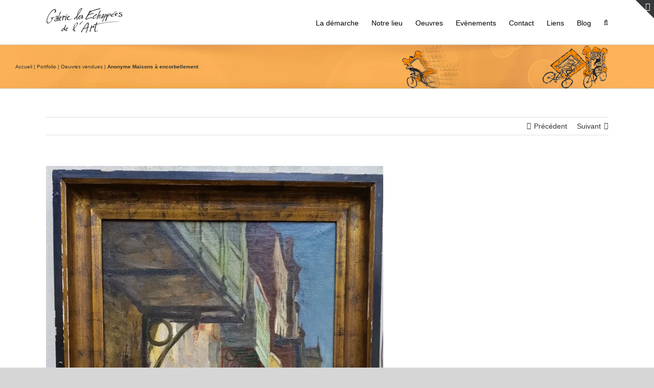

--- FILE ---
content_type: text/html; charset=UTF-8
request_url: https://galerielesechappeesdelart.com/portfolio-items/anonyme-maisons-a-encorbellement/
body_size: 19370
content:

<!DOCTYPE html>
<html class="avada-html-layout-wide avada-html-header-position-top" lang="fr" prefix="og: http://ogp.me/ns# fb: http://ogp.me/ns/fb#" dir="ltr">
<head>
	<meta http-equiv="X-UA-Compatible" content="IE=edge" />
	<meta http-equiv="Content-Type" content="text/html; charset=utf-8"/>
	<meta name="viewport" content="width=device-width, initial-scale=1" />
	<link href="https://fonts.googleapis.com/css?family=Lato:100,100i,200,200i,300,300i,400,400i,500,500i,600,600i,700,700i,800,800i,900,900i%7COpen+Sans:100,100i,200,200i,300,300i,400,400i,500,500i,600,600i,700,700i,800,800i,900,900i%7CIndie+Flower:100,100i,200,200i,300,300i,400,400i,500,500i,600,600i,700,700i,800,800i,900,900i%7COswald:100,100i,200,200i,300,300i,400,400i,500,500i,600,600i,700,700i,800,800i,900,900i" rel="stylesheet"><meta name='robots' content='index, follow, max-image-preview:large, max-snippet:-1, max-video-preview:-1' />
<!-- Jetpack Site Verification Tags -->
<meta name="google-site-verification" content="hx0WXguLK5PJZfKZazC-LYEfOaIuJKnYDuch_i01yoc" />
<meta name="msvalidate.01" content="hx0WXguLK5PJZfKZazC-LYEfOaIuJKnYDuch_i01yoc" />
<meta name="p:domain_verify" content="e578a64fe50b06c3ee505f5b55962038" />

	<!-- This site is optimized with the Yoast SEO plugin v25.4 - https://yoast.com/wordpress/plugins/seo/ -->
	<title>Anonyme Maisons à encorbellement - Galerie Les Echappées de l&#039;Art</title>
	<meta name="description" content="Maisons à encorbellement. Huile sur toile + cadre en bois stuqué doré.. Signature à déchiffrer en bas à droite. L&#039;encorbellement permet de réaliser plus" />
	<link rel="canonical" href="https://galerielesechappeesdelart.com/portfolio-items/anonyme-maisons-a-encorbellement/" />
	<meta property="og:locale" content="fr_FR" />
	<meta property="og:type" content="article" />
	<meta property="og:title" content="Anonyme Maisons à encorbellement - Galerie Les Echappées de l&#039;Art" />
	<meta property="og:description" content="Maisons à encorbellement. Huile sur toile + cadre en bois stuqué doré.. Signature à déchiffrer en bas à droite. L&#039;encorbellement permet de réaliser plus" />
	<meta property="og:url" content="https://galerielesechappeesdelart.com/portfolio-items/anonyme-maisons-a-encorbellement/" />
	<meta property="og:site_name" content="Galerie Les Echappées de l&#039;Art" />
	<meta property="article:publisher" content="http://www.facebook.com/galerielesechappeesdelart" />
	<meta property="article:modified_time" content="2023-01-29T14:35:59+00:00" />
	<meta property="og:image" content="https://galerielesechappeesdelart.com/wp-content/uploads/2015/02/200502_115212_85-2.jpeg" />
	<meta property="og:image:width" content="720" />
	<meta property="og:image:height" content="818" />
	<meta property="og:image:type" content="image/jpeg" />
	<meta name="twitter:label1" content="Durée de lecture estimée" />
	<meta name="twitter:data1" content="3 minutes" />
	<script type="application/ld+json" class="yoast-schema-graph">{"@context":"https://schema.org","@graph":[{"@type":"WebPage","@id":"https://galerielesechappeesdelart.com/portfolio-items/anonyme-maisons-a-encorbellement/","url":"https://galerielesechappeesdelart.com/portfolio-items/anonyme-maisons-a-encorbellement/","name":"Anonyme Maisons à encorbellement - Galerie Les Echappées de l&#039;Art","isPartOf":{"@id":"https://galerielesechappeesdelart.com/#website"},"primaryImageOfPage":{"@id":"https://galerielesechappeesdelart.com/portfolio-items/anonyme-maisons-a-encorbellement/#primaryimage"},"image":{"@id":"https://galerielesechappeesdelart.com/portfolio-items/anonyme-maisons-a-encorbellement/#primaryimage"},"thumbnailUrl":"https://i0.wp.com/galerielesechappeesdelart.com/wp-content/uploads/2015/02/200502_115212_85-2.jpeg?fit=720%2C818&ssl=1","datePublished":"2023-01-16T12:01:26+00:00","dateModified":"2023-01-29T14:35:59+00:00","description":"Maisons à encorbellement. Huile sur toile + cadre en bois stuqué doré.. Signature à déchiffrer en bas à droite. L'encorbellement permet de réaliser plus","breadcrumb":{"@id":"https://galerielesechappeesdelart.com/portfolio-items/anonyme-maisons-a-encorbellement/#breadcrumb"},"inLanguage":"fr-FR","potentialAction":[{"@type":"ReadAction","target":["https://galerielesechappeesdelart.com/portfolio-items/anonyme-maisons-a-encorbellement/"]}]},{"@type":"ImageObject","inLanguage":"fr-FR","@id":"https://galerielesechappeesdelart.com/portfolio-items/anonyme-maisons-a-encorbellement/#primaryimage","url":"https://i0.wp.com/galerielesechappeesdelart.com/wp-content/uploads/2015/02/200502_115212_85-2.jpeg?fit=720%2C818&ssl=1","contentUrl":"https://i0.wp.com/galerielesechappeesdelart.com/wp-content/uploads/2015/02/200502_115212_85-2.jpeg?fit=720%2C818&ssl=1","width":720,"height":818,"caption":"Maisons à encorbellement"},{"@type":"BreadcrumbList","@id":"https://galerielesechappeesdelart.com/portfolio-items/anonyme-maisons-a-encorbellement/#breadcrumb","itemListElement":[{"@type":"ListItem","position":1,"name":"Accueil","item":"https://galerielesechappeesdelart.com/"},{"@type":"ListItem","position":2,"name":"Portfolio","item":"https://galerielesechappeesdelart.com/portfolio-items/"},{"@type":"ListItem","position":3,"name":"Oeuvres vendues","item":"https://galerielesechappeesdelart.com/portfolio_category/oeuvres-vendues/"},{"@type":"ListItem","position":4,"name":"Anonyme Maisons à encorbellement"}]},{"@type":"WebSite","@id":"https://galerielesechappeesdelart.com/#website","url":"https://galerielesechappeesdelart.com/","name":"Galerie Les Echappées de l'Art","description":"Proposer une sélection unique d&#039;œuvres de style varié à thème figuratif ou abstrait, d’époque se situant entre le 19ème et le 20ème siècle, de belle qualité picturale, en bon état de conservation et financièrement accessible","potentialAction":[{"@type":"SearchAction","target":{"@type":"EntryPoint","urlTemplate":"https://galerielesechappeesdelart.com/?s={search_term_string}"},"query-input":{"@type":"PropertyValueSpecification","valueRequired":true,"valueName":"search_term_string"}}],"inLanguage":"fr-FR"}]}</script>
	<!-- / Yoast SEO plugin. -->


<link rel='dns-prefetch' href='//stats.wp.com' />
<link rel='dns-prefetch' href='//jetpack.wordpress.com' />
<link rel='dns-prefetch' href='//s0.wp.com' />
<link rel='dns-prefetch' href='//public-api.wordpress.com' />
<link rel='dns-prefetch' href='//0.gravatar.com' />
<link rel='dns-prefetch' href='//1.gravatar.com' />
<link rel='dns-prefetch' href='//2.gravatar.com' />
<link rel='dns-prefetch' href='//widgets.wp.com' />
<link rel='preconnect' href='//c0.wp.com' />
<link rel='preconnect' href='//i0.wp.com' />
<link rel="alternate" type="application/rss+xml" title="Galerie Les Echappées de l&#039;Art &raquo; Flux" href="https://galerielesechappeesdelart.com/feed/" />
<link rel="alternate" type="application/rss+xml" title="Galerie Les Echappées de l&#039;Art &raquo; Flux des commentaires" href="https://galerielesechappeesdelart.com/comments/feed/" />
					<link rel="shortcut icon" href="https://galerielesechappeesdelart.com/wp-content/uploads/2015/02/favicon-echappes-de-l-art.gif" type="image/x-icon" />
		
		
		
				<link rel="alternate" type="application/rss+xml" title="Galerie Les Echappées de l&#039;Art &raquo; Anonyme Maisons à encorbellement Flux des commentaires" href="https://galerielesechappeesdelart.com/portfolio-items/anonyme-maisons-a-encorbellement/feed/" />
					<meta name="description" content="Huile sur toile + cadre en bois stuqué doré

Dimensions : 59 cm x 49 cm

Signée en bas à droite
Maisons à encorbellement
Principe de l&#039;encorbellement
L&#039;encorbellement est une construction en saillie du plan vertical d&#039;un mur, soutenue en porte-à-faux par un assemblage de corbeaux ou de consoles."/>
				
		<meta property="og:locale" content="fr_FR"/>
		<meta property="og:type" content="article"/>
		<meta property="og:site_name" content="Galerie Les Echappées de l&#039;Art"/>
		<meta property="og:title" content="Anonyme Maisons à encorbellement - Galerie Les Echappées de l&#039;Art"/>
				<meta property="og:description" content="Huile sur toile + cadre en bois stuqué doré

Dimensions : 59 cm x 49 cm

Signée en bas à droite
Maisons à encorbellement
Principe de l&#039;encorbellement
L&#039;encorbellement est une construction en saillie du plan vertical d&#039;un mur, soutenue en porte-à-faux par un assemblage de corbeaux ou de consoles."/>
				<meta property="og:url" content="https://galerielesechappeesdelart.com/portfolio-items/anonyme-maisons-a-encorbellement/"/>
													<meta property="article:modified_time" content="2023-01-29T14:35:59+01:00"/>
											<meta property="og:image" content="https://i0.wp.com/galerielesechappeesdelart.com/wp-content/uploads/2015/02/200502_115212_85-2.jpeg?fit=720%2C818&ssl=1"/>
		<meta property="og:image:width" content="720"/>
		<meta property="og:image:height" content="818"/>
		<meta property="og:image:type" content="image/jpeg"/>
				<script type="text/javascript">
/* <![CDATA[ */
window._wpemojiSettings = {"baseUrl":"https:\/\/s.w.org\/images\/core\/emoji\/15.0.3\/72x72\/","ext":".png","svgUrl":"https:\/\/s.w.org\/images\/core\/emoji\/15.0.3\/svg\/","svgExt":".svg","source":{"concatemoji":"https:\/\/galerielesechappeesdelart.com\/wp-includes\/js\/wp-emoji-release.min.js?ver=6.6.4"}};
/*! This file is auto-generated */
!function(i,n){var o,s,e;function c(e){try{var t={supportTests:e,timestamp:(new Date).valueOf()};sessionStorage.setItem(o,JSON.stringify(t))}catch(e){}}function p(e,t,n){e.clearRect(0,0,e.canvas.width,e.canvas.height),e.fillText(t,0,0);var t=new Uint32Array(e.getImageData(0,0,e.canvas.width,e.canvas.height).data),r=(e.clearRect(0,0,e.canvas.width,e.canvas.height),e.fillText(n,0,0),new Uint32Array(e.getImageData(0,0,e.canvas.width,e.canvas.height).data));return t.every(function(e,t){return e===r[t]})}function u(e,t,n){switch(t){case"flag":return n(e,"\ud83c\udff3\ufe0f\u200d\u26a7\ufe0f","\ud83c\udff3\ufe0f\u200b\u26a7\ufe0f")?!1:!n(e,"\ud83c\uddfa\ud83c\uddf3","\ud83c\uddfa\u200b\ud83c\uddf3")&&!n(e,"\ud83c\udff4\udb40\udc67\udb40\udc62\udb40\udc65\udb40\udc6e\udb40\udc67\udb40\udc7f","\ud83c\udff4\u200b\udb40\udc67\u200b\udb40\udc62\u200b\udb40\udc65\u200b\udb40\udc6e\u200b\udb40\udc67\u200b\udb40\udc7f");case"emoji":return!n(e,"\ud83d\udc26\u200d\u2b1b","\ud83d\udc26\u200b\u2b1b")}return!1}function f(e,t,n){var r="undefined"!=typeof WorkerGlobalScope&&self instanceof WorkerGlobalScope?new OffscreenCanvas(300,150):i.createElement("canvas"),a=r.getContext("2d",{willReadFrequently:!0}),o=(a.textBaseline="top",a.font="600 32px Arial",{});return e.forEach(function(e){o[e]=t(a,e,n)}),o}function t(e){var t=i.createElement("script");t.src=e,t.defer=!0,i.head.appendChild(t)}"undefined"!=typeof Promise&&(o="wpEmojiSettingsSupports",s=["flag","emoji"],n.supports={everything:!0,everythingExceptFlag:!0},e=new Promise(function(e){i.addEventListener("DOMContentLoaded",e,{once:!0})}),new Promise(function(t){var n=function(){try{var e=JSON.parse(sessionStorage.getItem(o));if("object"==typeof e&&"number"==typeof e.timestamp&&(new Date).valueOf()<e.timestamp+604800&&"object"==typeof e.supportTests)return e.supportTests}catch(e){}return null}();if(!n){if("undefined"!=typeof Worker&&"undefined"!=typeof OffscreenCanvas&&"undefined"!=typeof URL&&URL.createObjectURL&&"undefined"!=typeof Blob)try{var e="postMessage("+f.toString()+"("+[JSON.stringify(s),u.toString(),p.toString()].join(",")+"));",r=new Blob([e],{type:"text/javascript"}),a=new Worker(URL.createObjectURL(r),{name:"wpTestEmojiSupports"});return void(a.onmessage=function(e){c(n=e.data),a.terminate(),t(n)})}catch(e){}c(n=f(s,u,p))}t(n)}).then(function(e){for(var t in e)n.supports[t]=e[t],n.supports.everything=n.supports.everything&&n.supports[t],"flag"!==t&&(n.supports.everythingExceptFlag=n.supports.everythingExceptFlag&&n.supports[t]);n.supports.everythingExceptFlag=n.supports.everythingExceptFlag&&!n.supports.flag,n.DOMReady=!1,n.readyCallback=function(){n.DOMReady=!0}}).then(function(){return e}).then(function(){var e;n.supports.everything||(n.readyCallback(),(e=n.source||{}).concatemoji?t(e.concatemoji):e.wpemoji&&e.twemoji&&(t(e.twemoji),t(e.wpemoji)))}))}((window,document),window._wpemojiSettings);
/* ]]> */
</script>
<link rel='stylesheet' id='layerslider-css' href='https://galerielesechappeesdelart.com/wp-content/plugins/LayerSlider/assets/static/layerslider/css/layerslider.css?ver=7.14.4' type='text/css' media='all' />
<style id='wp-emoji-styles-inline-css' type='text/css'>

	img.wp-smiley, img.emoji {
		display: inline !important;
		border: none !important;
		box-shadow: none !important;
		height: 1em !important;
		width: 1em !important;
		margin: 0 0.07em !important;
		vertical-align: -0.1em !important;
		background: none !important;
		padding: 0 !important;
	}
</style>
<link rel='stylesheet' id='custom-style-css' href='https://galerielesechappeesdelart.com/wp-content/plugins/show-ip-address/css/style-show-ip-address.css?ver=all' type='text/css' media='all' />
<link rel='stylesheet' id='jetpack_likes-css' href='https://c0.wp.com/p/jetpack/14.4.1/modules/likes/style.css' type='text/css' media='all' />
<link rel='stylesheet' id='jetpack-subscriptions-css' href='https://c0.wp.com/p/jetpack/14.4.1/modules/subscriptions/subscriptions.css' type='text/css' media='all' />
<link rel='stylesheet' id='fusion-dynamic-css-css' href='https://galerielesechappeesdelart.com/wp-content/uploads/fusion-styles/4038e29debb407b26ba3449df6de4dc6.min.css?ver=3.13.1' type='text/css' media='all' />
<script type="text/javascript" src="https://c0.wp.com/c/6.6.4/wp-includes/js/jquery/jquery.min.js" id="jquery-core-js"></script>
<script type="text/javascript" src="https://c0.wp.com/c/6.6.4/wp-includes/js/jquery/jquery-migrate.min.js" id="jquery-migrate-js"></script>
<meta name="generator" content="Powered by LayerSlider 7.14.4 - Build Heros, Sliders, and Popups. Create Animations and Beautiful, Rich Web Content as Easy as Never Before on WordPress." />
<!-- LayerSlider updates and docs at: https://layerslider.com -->
<link rel="https://api.w.org/" href="https://galerielesechappeesdelart.com/wp-json/" /><link rel="alternate" title="JSON" type="application/json" href="https://galerielesechappeesdelart.com/wp-json/wp/v2/avada_portfolio/667" /><link rel="EditURI" type="application/rsd+xml" title="RSD" href="https://galerielesechappeesdelart.com/xmlrpc.php?rsd" />
<meta name="generator" content="WordPress 6.6.4" />
<link rel="alternate" title="oEmbed (JSON)" type="application/json+oembed" href="https://galerielesechappeesdelart.com/wp-json/oembed/1.0/embed?url=https%3A%2F%2Fgalerielesechappeesdelart.com%2Fportfolio-items%2Fanonyme-maisons-a-encorbellement%2F" />
<link rel="alternate" title="oEmbed (XML)" type="text/xml+oembed" href="https://galerielesechappeesdelart.com/wp-json/oembed/1.0/embed?url=https%3A%2F%2Fgalerielesechappeesdelart.com%2Fportfolio-items%2Fanonyme-maisons-a-encorbellement%2F&#038;format=xml" />
<link rel="alternate" hreflang="fr" href="/portfolio-items/anonyme-maisons-a-encorbellement/"/><link rel="alternate" hreflang="en" href="/en/portfolio-items/anonyme-maisons-a-encorbellement/"/><link rel="alternate" hreflang="nl" href="/nl/portfolio-items/anonyme-maisons-a-encorbellement/"/><link rel="alternate" hreflang="de" href="/de/portfolio-items/anonyme-maisons-a-encorbellement/"/><link rel="alternate" hreflang="he" href="/he/portfolio-items/anonyme-maisons-a-encorbellement/"/><link rel="alternate" hreflang="hu" href="/hu/portfolio-items/anonyme-maisons-a-encorbellement/"/><link rel="alternate" hreflang="it" href="/it/portfolio-items/anonyme-maisons-a-encorbellement/"/><link rel="alternate" hreflang="no" href="/no/portfolio-items/anonyme-maisons-a-encorbellement/"/><link rel="alternate" hreflang="es" href="/es/portfolio-items/anonyme-maisons-a-encorbellement/"/><link rel="alternate" hreflang="sv" href="/sv/portfolio-items/anonyme-maisons-a-encorbellement/"/><link rel="alternate" hreflang="tr" href="/tr/portfolio-items/anonyme-maisons-a-encorbellement/"/>	<style>img#wpstats{display:none}</style>
		<style type="text/css" id="css-fb-visibility">@media screen and (max-width: 640px){.fusion-no-small-visibility{display:none !important;}body .sm-text-align-center{text-align:center !important;}body .sm-text-align-left{text-align:left !important;}body .sm-text-align-right{text-align:right !important;}body .sm-flex-align-center{justify-content:center !important;}body .sm-flex-align-flex-start{justify-content:flex-start !important;}body .sm-flex-align-flex-end{justify-content:flex-end !important;}body .sm-mx-auto{margin-left:auto !important;margin-right:auto !important;}body .sm-ml-auto{margin-left:auto !important;}body .sm-mr-auto{margin-right:auto !important;}body .fusion-absolute-position-small{position:absolute;top:auto;width:100%;}.awb-sticky.awb-sticky-small{ position: sticky; top: var(--awb-sticky-offset,0); }}@media screen and (min-width: 641px) and (max-width: 1024px){.fusion-no-medium-visibility{display:none !important;}body .md-text-align-center{text-align:center !important;}body .md-text-align-left{text-align:left !important;}body .md-text-align-right{text-align:right !important;}body .md-flex-align-center{justify-content:center !important;}body .md-flex-align-flex-start{justify-content:flex-start !important;}body .md-flex-align-flex-end{justify-content:flex-end !important;}body .md-mx-auto{margin-left:auto !important;margin-right:auto !important;}body .md-ml-auto{margin-left:auto !important;}body .md-mr-auto{margin-right:auto !important;}body .fusion-absolute-position-medium{position:absolute;top:auto;width:100%;}.awb-sticky.awb-sticky-medium{ position: sticky; top: var(--awb-sticky-offset,0); }}@media screen and (min-width: 1025px){.fusion-no-large-visibility{display:none !important;}body .lg-text-align-center{text-align:center !important;}body .lg-text-align-left{text-align:left !important;}body .lg-text-align-right{text-align:right !important;}body .lg-flex-align-center{justify-content:center !important;}body .lg-flex-align-flex-start{justify-content:flex-start !important;}body .lg-flex-align-flex-end{justify-content:flex-end !important;}body .lg-mx-auto{margin-left:auto !important;margin-right:auto !important;}body .lg-ml-auto{margin-left:auto !important;}body .lg-mr-auto{margin-right:auto !important;}body .fusion-absolute-position-large{position:absolute;top:auto;width:100%;}.awb-sticky.awb-sticky-large{ position: sticky; top: var(--awb-sticky-offset,0); }}</style>		<script type="text/javascript">
			var doc = document.documentElement;
			doc.setAttribute( 'data-useragent', navigator.userAgent );
		</script>
<meta name="translation-stats" content='{"total_phrases":null,"translated_phrases":null,"human_translated_phrases":null,"hidden_phrases":null,"hidden_translated_phrases":null,"hidden_translateable_phrases":null,"meta_phrases":null,"meta_translated_phrases":null,"time":null}'/>
		
	</head>

<body class="avada_portfolio-template-default single single-avada_portfolio postid-667 single-format-standard fusion-image-hovers fusion-pagination-sizing fusion-button_type-flat fusion-button_span-no fusion-button_gradient-linear avada-image-rollover-circle-yes avada-image-rollover-yes avada-image-rollover-direction-left fusion-has-button-gradient fusion-body ltr fusion-sticky-header no-tablet-sticky-header no-mobile-sticky-header no-mobile-slidingbar avada-has-rev-slider-styles fusion-disable-outline fusion-sub-menu-fade mobile-logo-pos-left layout-wide-mode avada-has-boxed-modal-shadow-none layout-scroll-offset-full avada-has-zero-margin-offset-top fusion-top-header menu-text-align-left mobile-menu-design-classic fusion-show-pagination-text fusion-header-layout-v1 avada-responsive avada-footer-fx-bg-parallax avada-menu-highlight-style-bar fusion-search-form-classic fusion-main-menu-search-dropdown fusion-avatar-square avada-dropdown-styles avada-blog-layout-large avada-blog-archive-layout-large avada-header-shadow-no avada-menu-icon-position-left avada-has-megamenu-shadow avada-has-mainmenu-dropdown-divider avada-has-pagetitle-100-width avada-has-mobile-menu-search avada-has-main-nav-search-icon avada-has-breadcrumb-mobile-hidden avada-has-titlebar-bar_and_content avada-has-slidingbar-widgets avada-has-slidingbar-position-top avada-slidingbar-toggle-style-triangle avada-has-slidingbar-sticky avada-has-pagination-padding avada-flyout-menu-direction-fade avada-ec-views-v1" data-awb-post-id="667">
		<a class="skip-link screen-reader-text" href="#content">Passer au contenu</a>

	<div id="boxed-wrapper">
		
		<div id="wrapper" class="fusion-wrapper">
			<div id="home" style="position:relative;top:-1px;"></div>
							
					
			<header class="fusion-header-wrapper">
				<div class="fusion-header-v1 fusion-logo-alignment fusion-logo-left fusion-sticky-menu-1 fusion-sticky-logo- fusion-mobile-logo-  fusion-mobile-menu-design-classic">
					<div class="fusion-header-sticky-height"></div>
<div class="fusion-header">
	<div class="fusion-row">
					<div class="fusion-logo" data-margin-top="15px" data-margin-bottom="0px" data-margin-left="0px" data-margin-right="0px">
			<a class="fusion-logo-link"  href="https://galerielesechappeesdelart.com/" >

						<!-- standard logo -->
			<img src="https://galerielesechappeesdelart.com/wp-content/uploads/2015/02/logo-galerie-les-echappees-de-l-art-150-e1445288620831.gif" srcset="https://galerielesechappeesdelart.com/wp-content/uploads/2015/02/logo-galerie-les-echappees-de-l-art-150-e1445288620831.gif 1x, https://galerielesechappeesdelart.com/wp-content/uploads/2015/02/logo-galerie-les-echappees-de-l-art-300-e1445288803262.gif 2x" width="150" height="50" style="max-height:50px;height:auto;" alt="Galerie Les Echappées de l&#039;Art Logo" data-retina_logo_url="https://galerielesechappeesdelart.com/wp-content/uploads/2015/02/logo-galerie-les-echappees-de-l-art-300-e1445288803262.gif" class="fusion-standard-logo" />

			
					</a>
		</div>		<nav class="fusion-main-menu" aria-label="Menu principal"><ul id="menu-menu-home" class="fusion-menu"><li  id="menu-item-20"  class="menu-item menu-item-type-post_type menu-item-object-page menu-item-20"  data-item-id="20"><a  href="https://galerielesechappeesdelart.com/la-demarche-accessibilite-art-pour-tous/" class="fusion-bar-highlight"><span class="menu-text">La démarche</span></a></li><li  id="menu-item-19"  class="menu-item menu-item-type-post_type menu-item-object-page menu-item-19"  data-item-id="19"><a  href="https://galerielesechappeesdelart.com/notre-lieu-au-99-rue-de-vaugirard-montparnasse/" class="fusion-bar-highlight"><span class="menu-text">Notre lieu</span></a></li><li  id="menu-item-1063"  class="menu-item menu-item-type-custom menu-item-object-custom menu-item-has-children menu-item-1063 fusion-dropdown-menu"  data-item-id="1063"><a  class="fusion-bar-highlight"><span class="menu-text">Oeuvres</span></a><ul class="sub-menu"><li  id="menu-item-799"  class="menu-item menu-item-type-post_type menu-item-object-page menu-item-799 fusion-dropdown-submenu" ><a  href="https://galerielesechappeesdelart.com/tous-acces-a-integralite-oeuvres-proposees/" class="fusion-bar-highlight"><span>Toutes les oeuvres</span></a></li><li  id="menu-item-5142"  class="menu-item menu-item-type-post_type menu-item-object-page menu-item-5142 fusion-dropdown-submenu" ><a  href="https://galerielesechappeesdelart.com/a-la-une-gerard-singer/" class="fusion-bar-highlight"><span>A la Une : Gérard Singer</span></a></li><li  id="menu-item-3122"  class="menu-item menu-item-type-post_type menu-item-object-page menu-item-3122 fusion-dropdown-submenu" ><a  href="https://galerielesechappeesdelart.com/a-la-une-jerome-pezzillo/" class="fusion-bar-highlight"><span>A la Une : Jérôme Pezzillo</span></a></li><li  id="menu-item-6334"  class="menu-item menu-item-type-post_type menu-item-object-page menu-item-6334 fusion-dropdown-submenu" ><a  href="https://galerielesechappeesdelart.com/a-la-une-maud-gerard/" class="fusion-bar-highlight"><span>A la Une : Maud Gérard</span></a></li><li  id="menu-item-2017"  class="menu-item menu-item-type-post_type menu-item-object-page menu-item-2017 fusion-dropdown-submenu" ><a  href="https://galerielesechappeesdelart.com/nus-feminins-masculins/" class="fusion-bar-highlight"><span>Nus féminins masculins</span></a></li><li  id="menu-item-924"  class="menu-item menu-item-type-post_type menu-item-object-page menu-item-924 fusion-dropdown-submenu" ><a  href="https://galerielesechappeesdelart.com/marine-choix-oeuvres-variees/" class="fusion-bar-highlight"><span>Marine</span></a></li><li  id="menu-item-927"  class="menu-item menu-item-type-post_type menu-item-object-page menu-item-927 fusion-dropdown-submenu" ><a  href="https://galerielesechappeesdelart.com/nature-morte/" class="fusion-bar-highlight"><span>Nature morte</span></a></li><li  id="menu-item-930"  class="menu-item menu-item-type-post_type menu-item-object-page menu-item-930 fusion-dropdown-submenu" ><a  href="https://galerielesechappeesdelart.com/indochine-africanisme-orientalisme/" class="fusion-bar-highlight"><span>Indochine-Africanisme-Orientalisme</span></a></li><li  id="menu-item-7152"  class="menu-item menu-item-type-post_type menu-item-object-page menu-item-7152 fusion-dropdown-submenu" ><a  href="https://galerielesechappeesdelart.com/saclay/" class="fusion-bar-highlight"><span>Saclay</span></a></li><li  id="menu-item-936"  class="menu-item menu-item-type-post_type menu-item-object-page menu-item-936 fusion-dropdown-submenu" ><a  href="https://galerielesechappeesdelart.com/paysage-urbain-et-industriel/" class="fusion-bar-highlight"><span>Paysage urbain et industriel</span></a></li><li  id="menu-item-933"  class="menu-item menu-item-type-post_type menu-item-object-page menu-item-933 fusion-dropdown-submenu" ><a  href="https://galerielesechappeesdelart.com/paysage-nature/" class="fusion-bar-highlight"><span>Paysage nature</span></a></li><li  id="menu-item-793"  class="menu-item menu-item-type-post_type menu-item-object-page menu-item-793 fusion-dropdown-submenu" ><a  href="https://galerielesechappeesdelart.com/abstraction/" class="fusion-bar-highlight"><span>Abstraction</span></a></li><li  id="menu-item-945"  class="menu-item menu-item-type-post_type menu-item-object-page menu-item-945 fusion-dropdown-submenu" ><a  href="https://galerielesechappeesdelart.com/scene-de-genre/" class="fusion-bar-highlight"><span>Scène de genre</span></a></li><li  id="menu-item-939"  class="menu-item menu-item-type-post_type menu-item-object-page menu-item-939 fusion-dropdown-submenu" ><a  href="https://galerielesechappeesdelart.com/peintres-animaliers/" class="fusion-bar-highlight"><span>Peintres animaliers</span></a></li><li  id="menu-item-942"  class="menu-item menu-item-type-post_type menu-item-object-page menu-item-942 fusion-dropdown-submenu" ><a  href="https://galerielesechappeesdelart.com/portrait/" class="fusion-bar-highlight"><span>Portrait</span></a></li><li  id="menu-item-2388"  class="menu-item menu-item-type-post_type menu-item-object-page menu-item-2388 fusion-dropdown-submenu" ><a  href="https://galerielesechappeesdelart.com/interieur/" class="fusion-bar-highlight"><span>Intérieur</span></a></li><li  id="menu-item-1145"  class="menu-item menu-item-type-post_type menu-item-object-page menu-item-1145 fusion-dropdown-submenu" ><a  href="https://galerielesechappeesdelart.com/recherche-alphabetique-artistes-proposes-par-la-galerie/" class="fusion-bar-highlight"><span>Recherche alpha par artiste</span></a></li><li  id="menu-item-1722"  class="menu-item menu-item-type-post_type menu-item-object-page menu-item-1722 fusion-dropdown-submenu" ><a  href="https://galerielesechappeesdelart.com/oeuvres-vendues/" class="fusion-bar-highlight"><span>Oeuvres vendues</span></a></li></ul></li><li  id="menu-item-1064"  class="menu-item menu-item-type-custom menu-item-object-custom menu-item-has-children menu-item-1064 fusion-dropdown-menu"  data-item-id="1064"><a  class="fusion-bar-highlight"><span class="menu-text">Evènements</span></a><ul class="sub-menu"><li  id="menu-item-197"  class="menu-item menu-item-type-post_type menu-item-object-page menu-item-197 fusion-dropdown-submenu" ><a  href="https://galerielesechappeesdelart.com/exposition-en-cours/" class="fusion-bar-highlight"><span>Exposition en cours</span></a></li><li  id="menu-item-6145"  class="menu-item menu-item-type-post_type menu-item-object-page menu-item-6145 fusion-dropdown-submenu" ><a  href="https://galerielesechappeesdelart.com/exposition-hommage-gerard-singer-mai-2016/" class="fusion-bar-highlight"><span>Exposition Hommage Gérard Singer mai 2016</span></a></li><li  id="menu-item-2812"  class="menu-item menu-item-type-post_type menu-item-object-page menu-item-2812 fusion-dropdown-submenu" ><a  href="https://galerielesechappeesdelart.com/vernissage-octobre-2015-jerome-pezzillo/" class="fusion-bar-highlight"><span>Vernissage octobre 2015 Jérôme Pezzillo</span></a></li><li  id="menu-item-170"  class="menu-item menu-item-type-post_type menu-item-object-page menu-item-170 fusion-dropdown-submenu" ><a  href="https://galerielesechappeesdelart.com/expositions/" class="fusion-bar-highlight"><span>Exposition permanente</span></a></li><li  id="menu-item-171"  class="menu-item menu-item-type-post_type menu-item-object-page menu-item-171 fusion-dropdown-submenu" ><a  href="https://galerielesechappeesdelart.com/ouverture-de-la-galerie/" class="fusion-bar-highlight"><span>Ouverture de la galerie</span></a></li></ul></li><li  id="menu-item-22"  class="menu-item menu-item-type-post_type menu-item-object-page menu-item-22"  data-item-id="22"><a  href="https://galerielesechappeesdelart.com/contact/" class="fusion-bar-highlight"><span class="menu-text">Contact</span></a></li><li  id="menu-item-21"  class="menu-item menu-item-type-post_type menu-item-object-page menu-item-21"  data-item-id="21"><a  href="https://galerielesechappeesdelart.com/les-sites-amis-de-la-galerie/" class="fusion-bar-highlight"><span class="menu-text">Liens</span></a></li><li  id="menu-item-1552"  class="menu-item menu-item-type-taxonomy menu-item-object-category menu-item-1552"  data-item-id="1552"><a  href="https://galerielesechappeesdelart.com/cat/blog/" class="fusion-bar-highlight"><span class="menu-text">Blog</span></a></li><li class="fusion-custom-menu-item fusion-main-menu-search"><a class="fusion-main-menu-icon fusion-bar-highlight" href="#" aria-label="Recherche" data-title="Recherche" title="Recherche" role="button" aria-expanded="false"></a><div class="fusion-custom-menu-item-contents">		<form role="search" class="searchform fusion-search-form  fusion-search-form-classic" method="get" action="https://galerielesechappeesdelart.com/">
			<div class="fusion-search-form-content">

				
				<div class="fusion-search-field search-field">
					<label><span class="screen-reader-text">Rechercher:</span>
													<input type="search" value="" name="s" class="s" placeholder="Rechercher..." required aria-required="true" aria-label="Rechercher..."/>
											</label>
				</div>
				<div class="fusion-search-button search-button">
					<input type="submit" class="fusion-search-submit searchsubmit" aria-label="Recherche" value="&#xf002;" />
									</div>

				
			</div>


			
		</form>
		</div></li></ul></nav><nav class="fusion-main-menu fusion-sticky-menu" aria-label="Menu principal Sticky"><ul id="menu-menu-home-1" class="fusion-menu"><li   class="menu-item menu-item-type-post_type menu-item-object-page menu-item-20"  data-item-id="20"><a  href="https://galerielesechappeesdelart.com/la-demarche-accessibilite-art-pour-tous/" class="fusion-bar-highlight"><span class="menu-text">La démarche</span></a></li><li   class="menu-item menu-item-type-post_type menu-item-object-page menu-item-19"  data-item-id="19"><a  href="https://galerielesechappeesdelart.com/notre-lieu-au-99-rue-de-vaugirard-montparnasse/" class="fusion-bar-highlight"><span class="menu-text">Notre lieu</span></a></li><li   class="menu-item menu-item-type-custom menu-item-object-custom menu-item-has-children menu-item-1063 fusion-dropdown-menu"  data-item-id="1063"><a  class="fusion-bar-highlight"><span class="menu-text">Oeuvres</span></a><ul class="sub-menu"><li   class="menu-item menu-item-type-post_type menu-item-object-page menu-item-799 fusion-dropdown-submenu" ><a  href="https://galerielesechappeesdelart.com/tous-acces-a-integralite-oeuvres-proposees/" class="fusion-bar-highlight"><span>Toutes les oeuvres</span></a></li><li   class="menu-item menu-item-type-post_type menu-item-object-page menu-item-5142 fusion-dropdown-submenu" ><a  href="https://galerielesechappeesdelart.com/a-la-une-gerard-singer/" class="fusion-bar-highlight"><span>A la Une : Gérard Singer</span></a></li><li   class="menu-item menu-item-type-post_type menu-item-object-page menu-item-3122 fusion-dropdown-submenu" ><a  href="https://galerielesechappeesdelart.com/a-la-une-jerome-pezzillo/" class="fusion-bar-highlight"><span>A la Une : Jérôme Pezzillo</span></a></li><li   class="menu-item menu-item-type-post_type menu-item-object-page menu-item-6334 fusion-dropdown-submenu" ><a  href="https://galerielesechappeesdelart.com/a-la-une-maud-gerard/" class="fusion-bar-highlight"><span>A la Une : Maud Gérard</span></a></li><li   class="menu-item menu-item-type-post_type menu-item-object-page menu-item-2017 fusion-dropdown-submenu" ><a  href="https://galerielesechappeesdelart.com/nus-feminins-masculins/" class="fusion-bar-highlight"><span>Nus féminins masculins</span></a></li><li   class="menu-item menu-item-type-post_type menu-item-object-page menu-item-924 fusion-dropdown-submenu" ><a  href="https://galerielesechappeesdelart.com/marine-choix-oeuvres-variees/" class="fusion-bar-highlight"><span>Marine</span></a></li><li   class="menu-item menu-item-type-post_type menu-item-object-page menu-item-927 fusion-dropdown-submenu" ><a  href="https://galerielesechappeesdelart.com/nature-morte/" class="fusion-bar-highlight"><span>Nature morte</span></a></li><li   class="menu-item menu-item-type-post_type menu-item-object-page menu-item-930 fusion-dropdown-submenu" ><a  href="https://galerielesechappeesdelart.com/indochine-africanisme-orientalisme/" class="fusion-bar-highlight"><span>Indochine-Africanisme-Orientalisme</span></a></li><li   class="menu-item menu-item-type-post_type menu-item-object-page menu-item-7152 fusion-dropdown-submenu" ><a  href="https://galerielesechappeesdelart.com/saclay/" class="fusion-bar-highlight"><span>Saclay</span></a></li><li   class="menu-item menu-item-type-post_type menu-item-object-page menu-item-936 fusion-dropdown-submenu" ><a  href="https://galerielesechappeesdelart.com/paysage-urbain-et-industriel/" class="fusion-bar-highlight"><span>Paysage urbain et industriel</span></a></li><li   class="menu-item menu-item-type-post_type menu-item-object-page menu-item-933 fusion-dropdown-submenu" ><a  href="https://galerielesechappeesdelart.com/paysage-nature/" class="fusion-bar-highlight"><span>Paysage nature</span></a></li><li   class="menu-item menu-item-type-post_type menu-item-object-page menu-item-793 fusion-dropdown-submenu" ><a  href="https://galerielesechappeesdelart.com/abstraction/" class="fusion-bar-highlight"><span>Abstraction</span></a></li><li   class="menu-item menu-item-type-post_type menu-item-object-page menu-item-945 fusion-dropdown-submenu" ><a  href="https://galerielesechappeesdelart.com/scene-de-genre/" class="fusion-bar-highlight"><span>Scène de genre</span></a></li><li   class="menu-item menu-item-type-post_type menu-item-object-page menu-item-939 fusion-dropdown-submenu" ><a  href="https://galerielesechappeesdelart.com/peintres-animaliers/" class="fusion-bar-highlight"><span>Peintres animaliers</span></a></li><li   class="menu-item menu-item-type-post_type menu-item-object-page menu-item-942 fusion-dropdown-submenu" ><a  href="https://galerielesechappeesdelart.com/portrait/" class="fusion-bar-highlight"><span>Portrait</span></a></li><li   class="menu-item menu-item-type-post_type menu-item-object-page menu-item-2388 fusion-dropdown-submenu" ><a  href="https://galerielesechappeesdelart.com/interieur/" class="fusion-bar-highlight"><span>Intérieur</span></a></li><li   class="menu-item menu-item-type-post_type menu-item-object-page menu-item-1145 fusion-dropdown-submenu" ><a  href="https://galerielesechappeesdelart.com/recherche-alphabetique-artistes-proposes-par-la-galerie/" class="fusion-bar-highlight"><span>Recherche alpha par artiste</span></a></li><li   class="menu-item menu-item-type-post_type menu-item-object-page menu-item-1722 fusion-dropdown-submenu" ><a  href="https://galerielesechappeesdelart.com/oeuvres-vendues/" class="fusion-bar-highlight"><span>Oeuvres vendues</span></a></li></ul></li><li   class="menu-item menu-item-type-custom menu-item-object-custom menu-item-has-children menu-item-1064 fusion-dropdown-menu"  data-item-id="1064"><a  class="fusion-bar-highlight"><span class="menu-text">Evènements</span></a><ul class="sub-menu"><li   class="menu-item menu-item-type-post_type menu-item-object-page menu-item-197 fusion-dropdown-submenu" ><a  href="https://galerielesechappeesdelart.com/exposition-en-cours/" class="fusion-bar-highlight"><span>Exposition en cours</span></a></li><li   class="menu-item menu-item-type-post_type menu-item-object-page menu-item-6145 fusion-dropdown-submenu" ><a  href="https://galerielesechappeesdelart.com/exposition-hommage-gerard-singer-mai-2016/" class="fusion-bar-highlight"><span>Exposition Hommage Gérard Singer mai 2016</span></a></li><li   class="menu-item menu-item-type-post_type menu-item-object-page menu-item-2812 fusion-dropdown-submenu" ><a  href="https://galerielesechappeesdelart.com/vernissage-octobre-2015-jerome-pezzillo/" class="fusion-bar-highlight"><span>Vernissage octobre 2015 Jérôme Pezzillo</span></a></li><li   class="menu-item menu-item-type-post_type menu-item-object-page menu-item-170 fusion-dropdown-submenu" ><a  href="https://galerielesechappeesdelart.com/expositions/" class="fusion-bar-highlight"><span>Exposition permanente</span></a></li><li   class="menu-item menu-item-type-post_type menu-item-object-page menu-item-171 fusion-dropdown-submenu" ><a  href="https://galerielesechappeesdelart.com/ouverture-de-la-galerie/" class="fusion-bar-highlight"><span>Ouverture de la galerie</span></a></li></ul></li><li   class="menu-item menu-item-type-post_type menu-item-object-page menu-item-22"  data-item-id="22"><a  href="https://galerielesechappeesdelart.com/contact/" class="fusion-bar-highlight"><span class="menu-text">Contact</span></a></li><li   class="menu-item menu-item-type-post_type menu-item-object-page menu-item-21"  data-item-id="21"><a  href="https://galerielesechappeesdelart.com/les-sites-amis-de-la-galerie/" class="fusion-bar-highlight"><span class="menu-text">Liens</span></a></li><li   class="menu-item menu-item-type-taxonomy menu-item-object-category menu-item-1552"  data-item-id="1552"><a  href="https://galerielesechappeesdelart.com/cat/blog/" class="fusion-bar-highlight"><span class="menu-text">Blog</span></a></li><li class="fusion-custom-menu-item fusion-main-menu-search"><a class="fusion-main-menu-icon fusion-bar-highlight" href="#" aria-label="Recherche" data-title="Recherche" title="Recherche" role="button" aria-expanded="false"></a><div class="fusion-custom-menu-item-contents">		<form role="search" class="searchform fusion-search-form  fusion-search-form-classic" method="get" action="https://galerielesechappeesdelart.com/">
			<div class="fusion-search-form-content">

				
				<div class="fusion-search-field search-field">
					<label><span class="screen-reader-text">Rechercher:</span>
													<input type="search" value="" name="s" class="s" placeholder="Rechercher..." required aria-required="true" aria-label="Rechercher..."/>
											</label>
				</div>
				<div class="fusion-search-button search-button">
					<input type="submit" class="fusion-search-submit searchsubmit" aria-label="Recherche" value="&#xf002;" />
									</div>

				
			</div>


			
		</form>
		</div></li></ul></nav><div class="fusion-mobile-navigation"><ul id="menu-menu-home-2" class="fusion-mobile-menu"><li   class="menu-item menu-item-type-post_type menu-item-object-page menu-item-20"  data-item-id="20"><a  href="https://galerielesechappeesdelart.com/la-demarche-accessibilite-art-pour-tous/" class="fusion-bar-highlight"><span class="menu-text">La démarche</span></a></li><li   class="menu-item menu-item-type-post_type menu-item-object-page menu-item-19"  data-item-id="19"><a  href="https://galerielesechappeesdelart.com/notre-lieu-au-99-rue-de-vaugirard-montparnasse/" class="fusion-bar-highlight"><span class="menu-text">Notre lieu</span></a></li><li   class="menu-item menu-item-type-custom menu-item-object-custom menu-item-has-children menu-item-1063 fusion-dropdown-menu"  data-item-id="1063"><a  class="fusion-bar-highlight"><span class="menu-text">Oeuvres</span></a><ul class="sub-menu"><li   class="menu-item menu-item-type-post_type menu-item-object-page menu-item-799 fusion-dropdown-submenu" ><a  href="https://galerielesechappeesdelart.com/tous-acces-a-integralite-oeuvres-proposees/" class="fusion-bar-highlight"><span>Toutes les oeuvres</span></a></li><li   class="menu-item menu-item-type-post_type menu-item-object-page menu-item-5142 fusion-dropdown-submenu" ><a  href="https://galerielesechappeesdelart.com/a-la-une-gerard-singer/" class="fusion-bar-highlight"><span>A la Une : Gérard Singer</span></a></li><li   class="menu-item menu-item-type-post_type menu-item-object-page menu-item-3122 fusion-dropdown-submenu" ><a  href="https://galerielesechappeesdelart.com/a-la-une-jerome-pezzillo/" class="fusion-bar-highlight"><span>A la Une : Jérôme Pezzillo</span></a></li><li   class="menu-item menu-item-type-post_type menu-item-object-page menu-item-6334 fusion-dropdown-submenu" ><a  href="https://galerielesechappeesdelart.com/a-la-une-maud-gerard/" class="fusion-bar-highlight"><span>A la Une : Maud Gérard</span></a></li><li   class="menu-item menu-item-type-post_type menu-item-object-page menu-item-2017 fusion-dropdown-submenu" ><a  href="https://galerielesechappeesdelart.com/nus-feminins-masculins/" class="fusion-bar-highlight"><span>Nus féminins masculins</span></a></li><li   class="menu-item menu-item-type-post_type menu-item-object-page menu-item-924 fusion-dropdown-submenu" ><a  href="https://galerielesechappeesdelart.com/marine-choix-oeuvres-variees/" class="fusion-bar-highlight"><span>Marine</span></a></li><li   class="menu-item menu-item-type-post_type menu-item-object-page menu-item-927 fusion-dropdown-submenu" ><a  href="https://galerielesechappeesdelart.com/nature-morte/" class="fusion-bar-highlight"><span>Nature morte</span></a></li><li   class="menu-item menu-item-type-post_type menu-item-object-page menu-item-930 fusion-dropdown-submenu" ><a  href="https://galerielesechappeesdelart.com/indochine-africanisme-orientalisme/" class="fusion-bar-highlight"><span>Indochine-Africanisme-Orientalisme</span></a></li><li   class="menu-item menu-item-type-post_type menu-item-object-page menu-item-7152 fusion-dropdown-submenu" ><a  href="https://galerielesechappeesdelart.com/saclay/" class="fusion-bar-highlight"><span>Saclay</span></a></li><li   class="menu-item menu-item-type-post_type menu-item-object-page menu-item-936 fusion-dropdown-submenu" ><a  href="https://galerielesechappeesdelart.com/paysage-urbain-et-industriel/" class="fusion-bar-highlight"><span>Paysage urbain et industriel</span></a></li><li   class="menu-item menu-item-type-post_type menu-item-object-page menu-item-933 fusion-dropdown-submenu" ><a  href="https://galerielesechappeesdelart.com/paysage-nature/" class="fusion-bar-highlight"><span>Paysage nature</span></a></li><li   class="menu-item menu-item-type-post_type menu-item-object-page menu-item-793 fusion-dropdown-submenu" ><a  href="https://galerielesechappeesdelart.com/abstraction/" class="fusion-bar-highlight"><span>Abstraction</span></a></li><li   class="menu-item menu-item-type-post_type menu-item-object-page menu-item-945 fusion-dropdown-submenu" ><a  href="https://galerielesechappeesdelart.com/scene-de-genre/" class="fusion-bar-highlight"><span>Scène de genre</span></a></li><li   class="menu-item menu-item-type-post_type menu-item-object-page menu-item-939 fusion-dropdown-submenu" ><a  href="https://galerielesechappeesdelart.com/peintres-animaliers/" class="fusion-bar-highlight"><span>Peintres animaliers</span></a></li><li   class="menu-item menu-item-type-post_type menu-item-object-page menu-item-942 fusion-dropdown-submenu" ><a  href="https://galerielesechappeesdelart.com/portrait/" class="fusion-bar-highlight"><span>Portrait</span></a></li><li   class="menu-item menu-item-type-post_type menu-item-object-page menu-item-2388 fusion-dropdown-submenu" ><a  href="https://galerielesechappeesdelart.com/interieur/" class="fusion-bar-highlight"><span>Intérieur</span></a></li><li   class="menu-item menu-item-type-post_type menu-item-object-page menu-item-1145 fusion-dropdown-submenu" ><a  href="https://galerielesechappeesdelart.com/recherche-alphabetique-artistes-proposes-par-la-galerie/" class="fusion-bar-highlight"><span>Recherche alpha par artiste</span></a></li><li   class="menu-item menu-item-type-post_type menu-item-object-page menu-item-1722 fusion-dropdown-submenu" ><a  href="https://galerielesechappeesdelart.com/oeuvres-vendues/" class="fusion-bar-highlight"><span>Oeuvres vendues</span></a></li></ul></li><li   class="menu-item menu-item-type-custom menu-item-object-custom menu-item-has-children menu-item-1064 fusion-dropdown-menu"  data-item-id="1064"><a  class="fusion-bar-highlight"><span class="menu-text">Evènements</span></a><ul class="sub-menu"><li   class="menu-item menu-item-type-post_type menu-item-object-page menu-item-197 fusion-dropdown-submenu" ><a  href="https://galerielesechappeesdelart.com/exposition-en-cours/" class="fusion-bar-highlight"><span>Exposition en cours</span></a></li><li   class="menu-item menu-item-type-post_type menu-item-object-page menu-item-6145 fusion-dropdown-submenu" ><a  href="https://galerielesechappeesdelart.com/exposition-hommage-gerard-singer-mai-2016/" class="fusion-bar-highlight"><span>Exposition Hommage Gérard Singer mai 2016</span></a></li><li   class="menu-item menu-item-type-post_type menu-item-object-page menu-item-2812 fusion-dropdown-submenu" ><a  href="https://galerielesechappeesdelart.com/vernissage-octobre-2015-jerome-pezzillo/" class="fusion-bar-highlight"><span>Vernissage octobre 2015 Jérôme Pezzillo</span></a></li><li   class="menu-item menu-item-type-post_type menu-item-object-page menu-item-170 fusion-dropdown-submenu" ><a  href="https://galerielesechappeesdelart.com/expositions/" class="fusion-bar-highlight"><span>Exposition permanente</span></a></li><li   class="menu-item menu-item-type-post_type menu-item-object-page menu-item-171 fusion-dropdown-submenu" ><a  href="https://galerielesechappeesdelart.com/ouverture-de-la-galerie/" class="fusion-bar-highlight"><span>Ouverture de la galerie</span></a></li></ul></li><li   class="menu-item menu-item-type-post_type menu-item-object-page menu-item-22"  data-item-id="22"><a  href="https://galerielesechappeesdelart.com/contact/" class="fusion-bar-highlight"><span class="menu-text">Contact</span></a></li><li   class="menu-item menu-item-type-post_type menu-item-object-page menu-item-21"  data-item-id="21"><a  href="https://galerielesechappeesdelart.com/les-sites-amis-de-la-galerie/" class="fusion-bar-highlight"><span class="menu-text">Liens</span></a></li><li   class="menu-item menu-item-type-taxonomy menu-item-object-category menu-item-1552"  data-item-id="1552"><a  href="https://galerielesechappeesdelart.com/cat/blog/" class="fusion-bar-highlight"><span class="menu-text">Blog</span></a></li></ul></div>
<nav class="fusion-mobile-nav-holder fusion-mobile-menu-text-align-left" aria-label="Menu principal mobile"></nav>

	<nav class="fusion-mobile-nav-holder fusion-mobile-menu-text-align-left fusion-mobile-sticky-nav-holder" aria-label="Menu principal mobile Sticky"></nav>
		
<div class="fusion-clearfix"></div>
<div class="fusion-mobile-menu-search">
			<form role="search" class="searchform fusion-search-form  fusion-search-form-classic" method="get" action="https://galerielesechappeesdelart.com/">
			<div class="fusion-search-form-content">

				
				<div class="fusion-search-field search-field">
					<label><span class="screen-reader-text">Rechercher:</span>
													<input type="search" value="" name="s" class="s" placeholder="Rechercher..." required aria-required="true" aria-label="Rechercher..."/>
											</label>
				</div>
				<div class="fusion-search-button search-button">
					<input type="submit" class="fusion-search-submit searchsubmit" aria-label="Recherche" value="&#xf002;" />
									</div>

				
			</div>


			
		</form>
		</div>
			</div>
</div>
				</div>
				<div class="fusion-clearfix"></div>
			</header>
								
							<div id="sliders-container" class="fusion-slider-visibility">
					</div>
				
					
							
			<section class="avada-page-titlebar-wrapper" aria-label="Barre de Titre de la page">
	<div class="fusion-page-title-bar fusion-page-title-bar-none fusion-page-title-bar-right">
		<div class="fusion-page-title-row">
			<div class="fusion-page-title-wrapper">
				<div class="fusion-page-title-captions">

					
					
				</div>

															<div class="fusion-page-title-secondary">
							<nav class="fusion-breadcrumbs awb-yoast-breadcrumbs" aria-label="Breadcrumb"><span><span><a href="https://galerielesechappeesdelart.com/">Accueil</a></span> | <span><a href="https://galerielesechappeesdelart.com/portfolio-items/">Portfolio</a></span> | <span><a href="https://galerielesechappeesdelart.com/portfolio_category/oeuvres-vendues/">Oeuvres vendues</a></span> | <span class="breadcrumb_last" aria-current="page"><strong>Anonyme Maisons à encorbellement</strong></span></span></nav>						</div>
									
			</div>
		</div>
	</div>
</section>

						<main id="main" class="clearfix ">
				<div class="fusion-row" style="">
<section id="content" class=" portfolio-full" style="width: 100%;">
	
			<div class="single-navigation clearfix">
			
											<a href="https://galerielesechappeesdelart.com/portfolio-items/thoinot-jeanne-clementine-ile-de-brehat/" rel="prev">Précédent</a>
			
			
											<a href="https://galerielesechappeesdelart.com/portfolio-items/lebadang-composition-aux-chevaux/" rel="next">Suivant</a>
					</div>
	
					<article id="post-667" class="post-667 avada_portfolio type-avada_portfolio status-publish format-standard has-post-thumbnail hentry portfolio_category-oeuvres-vendues portfolio_skills-huile portfolio_tags-encorbellement portfolio_tags-halage portfolio_tags-maison portfolio_tags-riviere">

									<div class="fusion-flexslider flexslider fusion-post-slideshow post-slideshow fusion-flexslider-loading">
				<ul class="slides">
																					<li>
																																<a href="https://i0.wp.com/galerielesechappeesdelart.com/wp-content/uploads/2015/02/200502_115212_85-2.jpeg?fit=720%2C818&#038;ssl=1" data-rel="iLightbox[gallery667]" title="Maisons à encorbellement" data-title="Maisons à encorbellement" data-caption="">
										<span class="screen-reader-text">View Larger Image</span>
										<img width="720" height="818" src="https://i0.wp.com/galerielesechappeesdelart.com/wp-content/uploads/2015/02/200502_115212_85-2.jpeg?fit=720%2C818&ssl=1" class="attachment-full size-full wp-post-image" alt="Maisons à encorbellement" decoding="async" fetchpriority="high" srcset="https://i0.wp.com/galerielesechappeesdelart.com/wp-content/uploads/2015/02/200502_115212_85-2.jpeg?resize=200%2C227&amp;ssl=1 200w, https://i0.wp.com/galerielesechappeesdelart.com/wp-content/uploads/2015/02/200502_115212_85-2.jpeg?resize=264%2C300&amp;ssl=1 264w, https://i0.wp.com/galerielesechappeesdelart.com/wp-content/uploads/2015/02/200502_115212_85-2.jpeg?resize=400%2C454&amp;ssl=1 400w, https://i0.wp.com/galerielesechappeesdelart.com/wp-content/uploads/2015/02/200502_115212_85-2.jpeg?resize=600%2C682&amp;ssl=1 600w, https://i0.wp.com/galerielesechappeesdelart.com/wp-content/uploads/2015/02/200502_115212_85-2.jpeg?fit=720%2C818&amp;ssl=1 720w" sizes="(max-width: 800px) 100vw, 720px" />									</a>
																					</li>
																																		<li>
																																				<a href="https://i0.wp.com/galerielesechappeesdelart.com/wp-content/uploads/2015/02/200502_120640_95-2.jpeg?fit=706%2C842&#038;ssl=1" data-rel="iLightbox[gallery667]" title="Maisons à encorbellement" data-title="Maisons à encorbellement" data-caption="">
											<span class="screen-reader-text">View Larger Image</span>
											<img width="706" height="842" src="https://i0.wp.com/galerielesechappeesdelart.com/wp-content/uploads/2015/02/200502_120640_95-2.jpeg?fit=706%2C842&amp;ssl=1" class="attachment-full size-full" alt="Maisons à encorbellement" decoding="async" srcset="https://i0.wp.com/galerielesechappeesdelart.com/wp-content/uploads/2015/02/200502_120640_95-2.jpeg?resize=200%2C239&amp;ssl=1 200w, https://i0.wp.com/galerielesechappeesdelart.com/wp-content/uploads/2015/02/200502_120640_95-2.jpeg?resize=252%2C300&amp;ssl=1 252w, https://i0.wp.com/galerielesechappeesdelart.com/wp-content/uploads/2015/02/200502_120640_95-2.jpeg?resize=400%2C477&amp;ssl=1 400w, https://i0.wp.com/galerielesechappeesdelart.com/wp-content/uploads/2015/02/200502_120640_95-2.jpeg?resize=600%2C716&amp;ssl=1 600w, https://i0.wp.com/galerielesechappeesdelart.com/wp-content/uploads/2015/02/200502_120640_95-2.jpeg?fit=706%2C842&amp;ssl=1 706w" sizes="(max-width: 800px) 100vw, 706px" />										</a>
																								</li>
																																				<li>
																																				<a href="https://i0.wp.com/galerielesechappeesdelart.com/wp-content/uploads/2015/02/200502_115212_88-2.jpeg?fit=756%2C1008&#038;ssl=1" data-rel="iLightbox[gallery667]" title="Maisons à encorbellement" data-title="Maisons à encorbellement" data-caption="">
											<span class="screen-reader-text">View Larger Image</span>
											<img width="756" height="1008" src="https://i0.wp.com/galerielesechappeesdelart.com/wp-content/uploads/2015/02/200502_115212_88-2.jpeg?fit=756%2C1008&amp;ssl=1" class="attachment-full size-full" alt="Maisons à encorbellement" decoding="async" srcset="https://i0.wp.com/galerielesechappeesdelart.com/wp-content/uploads/2015/02/200502_115212_88-2.jpeg?resize=200%2C267&amp;ssl=1 200w, https://i0.wp.com/galerielesechappeesdelart.com/wp-content/uploads/2015/02/200502_115212_88-2.jpeg?resize=225%2C300&amp;ssl=1 225w, https://i0.wp.com/galerielesechappeesdelart.com/wp-content/uploads/2015/02/200502_115212_88-2.jpeg?resize=400%2C533&amp;ssl=1 400w, https://i0.wp.com/galerielesechappeesdelart.com/wp-content/uploads/2015/02/200502_115212_88-2.jpeg?resize=600%2C800&amp;ssl=1 600w, https://i0.wp.com/galerielesechappeesdelart.com/wp-content/uploads/2015/02/200502_115212_88-2.jpeg?fit=756%2C1008&amp;ssl=1 756w" sizes="(max-width: 800px) 100vw, 756px" />										</a>
																								</li>
																																				<li>
																																				<a href="https://i0.wp.com/galerielesechappeesdelart.com/wp-content/uploads/2015/02/200502_120734_99-2.jpeg?fit=713%2C785&#038;ssl=1" data-rel="iLightbox[gallery667]" title="Maisons à encorbellement signature" data-title="Maisons à encorbellement signature" data-caption="">
											<span class="screen-reader-text">View Larger Image</span>
											<img width="713" height="785" src="https://i0.wp.com/galerielesechappeesdelart.com/wp-content/uploads/2015/02/200502_120734_99-2.jpeg?fit=713%2C785&amp;ssl=1" class="attachment-full size-full" alt="Maisons à encorbellement signature" decoding="async" srcset="https://i0.wp.com/galerielesechappeesdelart.com/wp-content/uploads/2015/02/200502_120734_99-2.jpeg?resize=200%2C220&amp;ssl=1 200w, https://i0.wp.com/galerielesechappeesdelart.com/wp-content/uploads/2015/02/200502_120734_99-2.jpeg?resize=272%2C300&amp;ssl=1 272w, https://i0.wp.com/galerielesechappeesdelart.com/wp-content/uploads/2015/02/200502_120734_99-2.jpeg?resize=400%2C440&amp;ssl=1 400w, https://i0.wp.com/galerielesechappeesdelart.com/wp-content/uploads/2015/02/200502_120734_99-2.jpeg?resize=600%2C661&amp;ssl=1 600w, https://i0.wp.com/galerielesechappeesdelart.com/wp-content/uploads/2015/02/200502_120734_99-2.jpeg?fit=713%2C785&amp;ssl=1 713w" sizes="(max-width: 800px) 100vw, 713px" />										</a>
																								</li>
																																				<li>
																																				<a href="https://i0.wp.com/galerielesechappeesdelart.com/wp-content/uploads/2015/02/200502_115213_89-2.jpeg?fit=720%2C808&#038;ssl=1" data-rel="iLightbox[gallery667]" title="Maisons à encorbellement arrière" data-title="Maisons à encorbellement arrière" data-caption="">
											<span class="screen-reader-text">View Larger Image</span>
											<img width="720" height="808" src="https://i0.wp.com/galerielesechappeesdelart.com/wp-content/uploads/2015/02/200502_115213_89-2.jpeg?fit=720%2C808&amp;ssl=1" class="attachment-full size-full" alt="Maisons à encorbellement arrière" decoding="async" srcset="https://i0.wp.com/galerielesechappeesdelart.com/wp-content/uploads/2015/02/200502_115213_89-2.jpeg?resize=200%2C224&amp;ssl=1 200w, https://i0.wp.com/galerielesechappeesdelart.com/wp-content/uploads/2015/02/200502_115213_89-2.jpeg?resize=267%2C300&amp;ssl=1 267w, https://i0.wp.com/galerielesechappeesdelart.com/wp-content/uploads/2015/02/200502_115213_89-2.jpeg?resize=400%2C449&amp;ssl=1 400w, https://i0.wp.com/galerielesechappeesdelart.com/wp-content/uploads/2015/02/200502_115213_89-2.jpeg?resize=600%2C673&amp;ssl=1 600w, https://i0.wp.com/galerielesechappeesdelart.com/wp-content/uploads/2015/02/200502_115213_89-2.jpeg?fit=720%2C808&amp;ssl=1 720w" sizes="(max-width: 800px) 100vw, 720px" />										</a>
																								</li>
																										</ul>
			</div>
			
						<div class="project-content">
				<span class="entry-title rich-snippet-hidden"><b>Anonyme</b> Maisons à encorbellement</span><span class="vcard rich-snippet-hidden"><span class="fn"><a href="https://galerielesechappeesdelart.com/author/sylo_52/" title="Articles par sylo_52@" rel="author">sylo_52@</a></span></span><span class="updated rich-snippet-hidden">2023-01-29T15:35:59+01:00</span>				<div class="project-description post-content fusion-project-description-details" style="">
											<h3>Description du projet</h3>										<div class="fusion-fullwidth fullwidth-box fusion-builder-row-1 nonhundred-percent-fullwidth non-hundred-percent-height-scrolling" style="--awb-border-radius-top-left:0px;--awb-border-radius-top-right:0px;--awb-border-radius-bottom-right:0px;--awb-border-radius-bottom-left:0px;--awb-flex-wrap:wrap;" ></div><div class="fusion-builder-row fusion-row"></div><div class="fusion-layout-column fusion_builder_column fusion-builder-column-0 fusion_builder_column_1_1 1_1 fusion-one-full fusion-column-first fusion-column-last" style="--awb-bg-size:cover;--awb-margin-bottom:0px;width:100%;"><div class="fusion-column-wrapper fusion-flex-column-wrapper-legacy"><div class="fusion-clearfix"></div></div></div><div class="fusion-text fusion-text-1"></div>
<p><strong>Huile sur toile + cadre en bois stuqué doré</strong></p>
<p>Dimensions : 59 cm x 49 cm</p>
<p>Signée en bas à droite</p>
<h2>Maisons à encorbellement</h2>
<h4 class="subheading gamma pb1 pt3"><a href="http://www.serlienne.com/encorbellement.php" target="_blank" rel="noopener noreferrer">Principe de l&rsquo;encorbellement</a></h4>
<p>L&rsquo;<b>encorbellement</b> est une construction en saillie du plan vertical d&rsquo;un mur, soutenue en porte-à-faux par un assemblage de corbeaux ou de consoles. Un étage, une galerie, un balcon, etc., peuvent être en encorbellement.</p>
<p>Dans les villes d&rsquo;Europe, l&rsquo;encorbellement est typique de l&rsquo;architecture médiévale en pan de bois. À Paris, les encorbellements sur rue sont interdits depuis l&rsquo;ordonnance du 18 août 1667 (voir Règlements d&rsquo;urbanisme de Paris).</p>
<p>Ce terme est dérivé de <i>corbel</i>, forme ancienne de <i><a title="Corbeau (architecture)" href="http://www.serlienne.com/corbeau_(architecture).php" target="_blank" rel="noopener noreferrer">corbeau</a></i>. L&rsquo;encorbellement a pu se développer grâce à la technique des bois courts. Ce système de construction permet de porter une charge en surplomb sur le nu d&rsquo;un mur. Les maisons vont par conséquent avoir un ou plusieurs étages, en saillie sur le rez-de-chaussée.</p>
<h4>Dès le <span class="romain" title="Nombre écrit en chiffres romains">XIV</span><sup class="exposant">e</sup> siècle</h4>
<p>Au cours du temps, cette technique va se améliorer, ce qui va permettre la multiplication des encorbellements. Certaines maisons pouvaient avoir deux ou trois étages en encorbellement.</p>
<p>L&rsquo;encorbellement primitif était fort simple : le poteau du rez-de-chaussée portait le sommier et s&rsquo;évasait vers le haut en portant le pigeard ; la première sablière du premier étage était directement posée dessus. Ce système va évoluer vers un assemblage plus compliqué : le sommier repose sur le pigeard. Il y a deux sablières, une inférieure, correspondant au mur du rez-de-chaussée et une supérieure, servant au mur du premier étage.</p>
<h4>Les avantages</h4>
<p>La construction en encorbellement avait plusieurs avantages : elle permettait de gagner un peu de place dans les étages, mais en particulier elle évitait aux eaux de pluie de s&rsquo;écouler sur la façade; ainsi, chaque étage en encorbellement protégeait l&rsquo;étage inférieur.</p>
<p>Cependant, au fur et à mesure ce système a été interdit. À Rouen, par exemple, il fut interdit en 1520, au prétexte de <span class="citation">«faire circuler l&rsquo;air pour lutter contre la peste»</span>. À Paris, il fut interdit plus tardivement, en 1667. Il comportait en effet aussi de nombreux désagréments. Les rues médiévales, assez étroites, se trouvaient ainsi encore plus réduites, ce qui les assombrissait. D&rsquo;autre part, ce système posait des problèmes de sécurité lors des incendies, assez courants dans les villes médiévales. Un autre facteur qui est à prendre en compte est celui de la nouvelle influence de l&rsquo;architecture italienne.</p>
<h4><span style="color: #339966;"><strong><a style="color: #339966;" href="http://galerielesechappeesdelart.com/portfolio-items/wildschut-george-petrus-wilhelmus-cathedrale-de-reims-bombardements-de-la-premiere-guerre-mondiale/" target="_blank" rel="noopener noreferrer">Une autre œuvre d&rsquo;architecture vous est proposée par la Galerie.</a></strong></span></h4>
<table style="height: 184px;" border="0" width="681" cellspacing="0" cellpadding="0" align="left">
<tbody>
<tr>
<td align="left" valign="top" width="500">
<p style="text-align: left; color: orange; font-size: 130%;"><img data-recalc-dims="1" decoding="async" class=" size-full wp-image-832 alignnone" src="https://i0.wp.com/galerielesechappeesdelart.com/wp-content/uploads/2015/02/velo-prix2.gif?resize=58%2C100" alt="velo-prix2" width="58" height="100" /> <del>200 €</del> *</p>
<p style="text-align: left; color: orange; font-size: 80%;">* hors frais de port</p>
</td>
<td style="text-align: left;" align="right" valign="top" width="400">&nbsp;</p>
<p><strong>Pour acquérir cette œuvre,<br />
contactez nous au :<br />
06 08 15 23 92<br />
ou mail <a href="mailto:contact@galerielesechappeesdelart.fr">contact@galerielesechappeesdelart.fr</a></strong></td>
</tr>
</tbody>
</table>
<p>&nbsp;</p>
									</div>

									<div class="project-info">
												<h3>Détails du projet</h3>
																			<div class="project-info-box">
								<h4>Compétences requises :</h4>								<div class="project-terms">
									<a href="https://galerielesechappeesdelart.com/portfolio_skills/huile/" rel="tag">Huile</a>								</div>
							</div>
						
																			<div class="project-info-box">
								<h4>Catégories:</h4>								<div class="project-terms">
									<a href="https://galerielesechappeesdelart.com/portfolio_category/oeuvres-vendues/" rel="tag">Oeuvres vendues</a>								</div>
							</div>
						
																			<div class="project-info-box">
								<h4>Mots-clés:</h4>								<div class="project-terms">
									<a href="https://galerielesechappeesdelart.com/portfolio_tags/encorbellement/" rel="tag">encorbellement</a><br /><a href="https://galerielesechappeesdelart.com/portfolio_tags/halage/" rel="tag">halage</a><br /><a href="https://galerielesechappeesdelart.com/portfolio_tags/maison/" rel="tag">maison</a><br /><a href="https://galerielesechappeesdelart.com/portfolio_tags/riviere/" rel="tag">rivière</a>								</div>
							</div>
						
						
						
						
						
																							</div>
							</div>

			<div class="portfolio-sep"></div>
												<div class="fusion-sharing-box fusion-theme-sharing-box fusion-single-sharing-box">
		<h4>Share This Story, Choose Your Platform!</h4>
		<div class="fusion-social-networks"><div class="fusion-social-networks-wrapper"><a  class="fusion-social-network-icon fusion-tooltip fusion-facebook awb-icon-facebook" style="color:var(--sharing_social_links_icon_color);" data-placement="top" data-title="Facebook" data-toggle="tooltip" title="Facebook" href="https://www.facebook.com/sharer.php?u=https%3A%2F%2Fgalerielesechappeesdelart.com%2Fportfolio-items%2Fanonyme-maisons-a-encorbellement%2F&amp;t=Anonyme%20Maisons%20%C3%A0%20encorbellement" target="_blank" rel="noreferrer"><span class="screen-reader-text">Facebook</span></a><a  class="fusion-social-network-icon fusion-tooltip fusion-twitter awb-icon-twitter" style="color:var(--sharing_social_links_icon_color);" data-placement="top" data-title="X" data-toggle="tooltip" title="X" href="https://x.com/intent/post?url=https%3A%2F%2Fgalerielesechappeesdelart.com%2Fportfolio-items%2Fanonyme-maisons-a-encorbellement%2F&amp;text=Anonyme%20Maisons%20%C3%A0%20encorbellement" target="_blank" rel="noopener noreferrer"><span class="screen-reader-text">X</span></a><a  class="fusion-social-network-icon fusion-tooltip fusion-reddit awb-icon-reddit" style="color:var(--sharing_social_links_icon_color);" data-placement="top" data-title="Reddit" data-toggle="tooltip" title="Reddit" href="https://reddit.com/submit?url=https://galerielesechappeesdelart.com/portfolio-items/anonyme-maisons-a-encorbellement/&amp;title=Anonyme%20Maisons%20%C3%A0%20encorbellement" target="_blank" rel="noopener noreferrer"><span class="screen-reader-text">Reddit</span></a><a  class="fusion-social-network-icon fusion-tooltip fusion-linkedin awb-icon-linkedin" style="color:var(--sharing_social_links_icon_color);" data-placement="top" data-title="LinkedIn" data-toggle="tooltip" title="LinkedIn" href="https://www.linkedin.com/shareArticle?mini=true&amp;url=https%3A%2F%2Fgalerielesechappeesdelart.com%2Fportfolio-items%2Fanonyme-maisons-a-encorbellement%2F&amp;title=Anonyme%20Maisons%20%C3%A0%20encorbellement&amp;summary=Huile%20sur%20toile%20%2B%20cadre%20en%20bois%20stuqu%C3%A9%20dor%C3%A9%0D%0A%0D%0ADimensions%20%3A%2059%20cm%20x%2049%20cm%0D%0A%0D%0ASign%C3%A9e%20en%20bas%20%C3%A0%20droite%0D%0AMaisons%20%C3%A0%20encorbellement%0D%0APrincipe%C2%A0de%20l%27encorbellement%0D%0AL%27encorbellement%20est%20une%20construction%20en%20saillie%20du%20plan%20vertical%20d%27un%20mur%2C%20soutenue%20en%20porte-%C3%A0-fau" target="_blank" rel="noopener noreferrer"><span class="screen-reader-text">LinkedIn</span></a><a  class="fusion-social-network-icon fusion-tooltip fusion-whatsapp awb-icon-whatsapp" style="color:var(--sharing_social_links_icon_color);" data-placement="top" data-title="WhatsApp" data-toggle="tooltip" title="WhatsApp" href="https://api.whatsapp.com/send?text=https%3A%2F%2Fgalerielesechappeesdelart.com%2Fportfolio-items%2Fanonyme-maisons-a-encorbellement%2F" target="_blank" rel="noopener noreferrer"><span class="screen-reader-text">WhatsApp</span></a><a  class="fusion-social-network-icon fusion-tooltip fusion-tumblr awb-icon-tumblr" style="color:var(--sharing_social_links_icon_color);" data-placement="top" data-title="Tumblr" data-toggle="tooltip" title="Tumblr" href="https://www.tumblr.com/share/link?url=https%3A%2F%2Fgalerielesechappeesdelart.com%2Fportfolio-items%2Fanonyme-maisons-a-encorbellement%2F&amp;name=Anonyme%20Maisons%20%C3%A0%20encorbellement&amp;description=Huile%20sur%20toile%20%2B%20cadre%20en%20bois%20stuqu%C3%A9%20dor%C3%A9%0D%0A%0D%0ADimensions%20%3A%2059%20cm%20x%2049%20cm%0D%0A%0D%0ASign%C3%A9e%20en%20bas%20%C3%A0%20droite%0D%0AMaisons%20%C3%A0%20encorbellement%0D%0APrincipe%C2%A0de%20l%26%2339%3Bencorbellement%0D%0AL%26%2339%3Bencorbellement%20est%20une%20construction%20en%20saillie%20du%20plan%20vertical%20d%26%2339%3Bun%20mur%2C%20soutenue%20en%20porte-%C3%A0-faux%20par%20un%20assemblage%20de%20corbeaux%20ou%20de%20consoles." target="_blank" rel="noopener noreferrer"><span class="screen-reader-text">Tumblr</span></a><a  class="fusion-social-network-icon fusion-tooltip fusion-pinterest awb-icon-pinterest" style="color:var(--sharing_social_links_icon_color);" data-placement="top" data-title="Pinterest" data-toggle="tooltip" title="Pinterest" href="https://pinterest.com/pin/create/button/?url=https%3A%2F%2Fgalerielesechappeesdelart.com%2Fportfolio-items%2Fanonyme-maisons-a-encorbellement%2F&amp;description=Huile%20sur%20toile%20%2B%20cadre%20en%20bois%20stuqu%C3%A9%20dor%C3%A9%0D%0A%0D%0ADimensions%20%3A%2059%20cm%20x%2049%20cm%0D%0A%0D%0ASign%C3%A9e%20en%20bas%20%C3%A0%20droite%0D%0AMaisons%20%C3%A0%20encorbellement%0D%0APrincipe%C2%A0de%20l%26%2339%3Bencorbellement%0D%0AL%26%2339%3Bencorbellement%20est%20une%20construction%20en%20saillie%20du%20plan%20vertical%20d%26%2339%3Bun%20mur%2C%20soutenue%20en%20porte-%C3%A0-faux%20par%20un%20assemblage%20de%20corbeaux%20ou%20de%20consoles.&amp;media=https%3A%2F%2Fi0.wp.com%2Fgalerielesechappeesdelart.com%2Fwp-content%2Fuploads%2F2015%2F02%2F200502_115212_85-2.jpeg%3Ffit%3D720%252C818%26ssl%3D1" target="_blank" rel="noopener noreferrer"><span class="screen-reader-text">Pinterest</span></a><a  class="fusion-social-network-icon fusion-tooltip fusion-vk awb-icon-vk" style="color:var(--sharing_social_links_icon_color);" data-placement="top" data-title="Vk" data-toggle="tooltip" title="Vk" href="https://vk.com/share.php?url=https%3A%2F%2Fgalerielesechappeesdelart.com%2Fportfolio-items%2Fanonyme-maisons-a-encorbellement%2F&amp;title=Anonyme%20Maisons%20%C3%A0%20encorbellement&amp;description=Huile%20sur%20toile%20%2B%20cadre%20en%20bois%20stuqu%C3%A9%20dor%C3%A9%0D%0A%0D%0ADimensions%20%3A%2059%20cm%20x%2049%20cm%0D%0A%0D%0ASign%C3%A9e%20en%20bas%20%C3%A0%20droite%0D%0AMaisons%20%C3%A0%20encorbellement%0D%0APrincipe%C2%A0de%20l%26%2339%3Bencorbellement%0D%0AL%26%2339%3Bencorbellement%20est%20une%20construction%20en%20saillie%20du%20plan%20vertical%20d%26%2339%3Bun%20mur%2C%20soutenue%20en%20porte-%C3%A0-faux%20par%20un%20assemblage%20de%20corbeaux%20ou%20de%20consoles." target="_blank" rel="noopener noreferrer"><span class="screen-reader-text">Vk</span></a><a  class="fusion-social-network-icon fusion-tooltip fusion-mail awb-icon-mail fusion-last-social-icon" style="color:var(--sharing_social_links_icon_color);" data-placement="top" data-title="Email" data-toggle="tooltip" title="Email" href="mailto:?body=https://galerielesechappeesdelart.com/portfolio-items/anonyme-maisons-a-encorbellement/&amp;subject=Anonyme%20Maisons%20%C3%A0%20encorbellement" target="_self" rel="noopener noreferrer"><span class="screen-reader-text">Email</span></a><div class="fusion-clearfix"></div></div></div>	</div>
					
																	</article>
	</section>
						
					</div>  <!-- fusion-row -->
				</main>  <!-- #main -->
				
				
								
					
		<div class="fusion-footer">
					
	<footer class="fusion-footer-widget-area fusion-widget-area">
		<div class="fusion-row">
			<div class="fusion-columns fusion-columns-6 fusion-widget-area">
				
																									<div class="fusion-column col-lg-2 col-md-2 col-sm-2">
							<section id="text-5" class="fusion-footer-widget-column widget widget_text">			<div class="textwidget">Galerie&nbsp;Les&nbsp;Echappées&nbsp;de&nbsp;l’Art
<br /><p style="color: #ffffff; "><br />
99 rue de Vaugirard<br />
75006 Paris<br />
Tél : 06 08 15 23 92<br />
<a href="mailto:contact@galerielesechappeesdelart.fr">contact@galerielesechappeesdelart.fr</a></p></div>
		<div style="clear:both;"></div></section>																					</div>
																										<div class="fusion-column col-lg-2 col-md-2 col-sm-2">
													</div>
																										<div class="fusion-column col-lg-2 col-md-2 col-sm-2">
							<section id="text-3" class="fusion-footer-widget-column widget widget_text"><h4 class="widget-title">MENTIONS</h4>			<div class="textwidget"><a href="http://galerielesechappeesdelart.com/mentions-legales/" target="_self" rel="noopener">Mentions légales</a></div>
		<div style="clear:both;"></div></section>																					</div>
																										<div class="fusion-column col-lg-2 col-md-2 col-sm-2">
							<section id="text-4" class="fusion-footer-widget-column widget widget_text"><h4 class="widget-title">CONDITIONS</h4>			<div class="textwidget"><a href="http://galerielesechappeesdelart.com/conditions-generales-utilisation/" target="_self" rel="noopener">Conditions générales d'utilisation</a><br />
</div>
		<div style="clear:both;"></div></section>																					</div>
																										<div class="fusion-column col-lg-2 col-md-2 col-sm-2">
							<section id="text-2" class="fusion-footer-widget-column widget widget_text"><h4 class="widget-title">CONCEPTION</h4>			<div class="textwidget"><a href="http://galerielesechappeesdelart.com/daniel-nassoy/" target="_self" rel="noopener">Daniel Nassoy</a></div>
		<div style="clear:both;"></div></section>																					</div>
																										<div class="fusion-column fusion-column-last col-lg-2 col-md-2 col-sm-2">
							<section id="text-6" class="fusion-footer-widget-column widget widget_text"><h4 class="widget-title">Plan du site</h4>			<div class="textwidget"><a href="http://galerielesechappeesdelart.com/plan-du-site/" target="_self" rel="noopener">Voir Plan</a></div>
		<div style="clear:both;"></div></section>																					</div>
									
				<div class="fusion-clearfix"></div>
			</div> <!-- fusion-columns -->
		</div> <!-- fusion-row -->
	</footer> <!-- fusion-footer-widget-area -->

	
	<footer id="footer" class="fusion-footer-copyright-area">
		<div class="fusion-row">
			<div class="fusion-copyright-content">

				<div class="fusion-copyright-notice">
		<div>
		Copyright 2025 Galerie Les Echappées de l'Art (Textes, photos et illustrations)	</div>
</div>
<div class="fusion-social-links-footer">
	<div class="fusion-social-networks boxed-icons"><div class="fusion-social-networks-wrapper"><a  class="fusion-social-network-icon fusion-tooltip fusion-facebook awb-icon-facebook" style data-placement="top" data-title="Facebook" data-toggle="tooltip" title="Facebook" href="http://www.facebook.com/galerielesechappeesdelart" target="_blank" rel="noreferrer"><span class="screen-reader-text">Facebook</span></a></div></div></div>

			</div> <!-- fusion-fusion-copyright-content -->
		</div> <!-- fusion-row -->
	</footer> <!-- #footer -->
		</div> <!-- fusion-footer -->

		
											<div class="fusion-sliding-bar-wrapper">
									<div id="slidingbar-area" class="slidingbar-area fusion-sliding-bar-area fusion-widget-area fusion-sliding-bar-position-top fusion-sliding-bar-text-align-left fusion-sliding-bar-toggle-triangle fusion-sliding-bar-sticky" data-breakpoint="800" data-toggle="triangle">
					<div class="fusion-sb-toggle-wrapper">
				<a class="fusion-sb-toggle" href="#"><span class="screen-reader-text">Bascule de la zone de la barre coulissante</span></a>
			</div>
		
		<div id="slidingbar" class="fusion-sliding-bar">
						<div class="fusion-row">
								<div class="fusion-columns row fusion-columns-2 columns columns-2">

																														<div class="fusion-column col-lg-6 col-md-6 col-sm-6">
							<section id="blog_subscription-2" class="fusion-slidingbar-widget-column widget widget_blog_subscription jetpack_subscription_widget"><h4 class="widget-title">Abonnez-vous à ce blog par email.</h4>
			<div class="wp-block-jetpack-subscriptions__container">
			<form action="#" method="post" accept-charset="utf-8" id="subscribe-blog-blog_subscription-2"
				data-blog="84227861"
				data-post_access_level="everybody" >
									<div id="subscribe-text"><p>Saisissez votre adresse email pour vous abonner à ce blog et recevoir une notification de chaque nouvel article par email.</p>
</div>
										<p id="subscribe-email">
						<label id="jetpack-subscribe-label"
							class="screen-reader-text"
							for="subscribe-field-blog_subscription-2">
							Adresse Email						</label>
						<input type="email" name="email" required="required"
																					value=""
							id="subscribe-field-blog_subscription-2"
							placeholder="Adresse Email"
						/>
					</p>

					<p id="subscribe-submit"
											>
						<input type="hidden" name="action" value="subscribe"/>
						<input type="hidden" name="source" value="https://galerielesechappeesdelart.com/portfolio-items/anonyme-maisons-a-encorbellement/"/>
						<input type="hidden" name="sub-type" value="widget"/>
						<input type="hidden" name="redirect_fragment" value="subscribe-blog-blog_subscription-2"/>
						<input type="hidden" id="_wpnonce" name="_wpnonce" value="4328764a5c" /><input type="hidden" name="_wp_http_referer" value="/portfolio-items/anonyme-maisons-a-encorbellement/" />						<button type="submit"
															class="wp-block-button__link"
																					name="jetpack_subscriptions_widget"
						>
							Abonnez-vous						</button>
					</p>
							</form>
							<div class="wp-block-jetpack-subscriptions__subscount">
					Rejoignez les 10 autres abonnés				</div>
						</div>
			
<div style="clear:both;"></div></section>																						</div>
																															<div class="fusion-column col-lg-6 col-md-6 col-sm-6">
							<section id="tag_cloud-2" class="fusion-slidingbar-widget-column widget widget_tag_cloud"><h4 class="widget-title">Recherche par mots-clés</h4><div class="tagcloud"><a href="https://galerielesechappeesdelart.com/portfolio_tags/1956/" class="tag-cloud-link tag-link-258 tag-link-position-1" aria-label="1956 (10 éléments)">1956</a>
<a href="https://galerielesechappeesdelart.com/portfolio_tags/1958/" class="tag-cloud-link tag-link-86 tag-link-position-2" aria-label="1958 (64 éléments)">1958</a>
<a href="https://galerielesechappeesdelart.com/portfolio_tags/1959/" class="tag-cloud-link tag-link-651 tag-link-position-3" aria-label="1959 (46 éléments)">1959</a>
<a href="https://galerielesechappeesdelart.com/portfolio_tags/1960/" class="tag-cloud-link tag-link-657 tag-link-position-4" aria-label="1960 (7 éléments)">1960</a>
<a href="https://galerielesechappeesdelart.com/portfolio_tags/abstraction/" class="tag-cloud-link tag-link-271 tag-link-position-5" aria-label="abstraction (16 éléments)">abstraction</a>
<a href="https://galerielesechappeesdelart.com/portfolio_tags/abstrait/" class="tag-cloud-link tag-link-57 tag-link-position-6" aria-label="abstrait (14 éléments)">abstrait</a>
<a href="https://galerielesechappeesdelart.com/portfolio_tags/analyseur-de-particules/" class="tag-cloud-link tag-link-665 tag-link-position-7" aria-label="analyseur de particules (8 éléments)">analyseur de particules</a>
<a href="https://galerielesechappeesdelart.com/portfolio_tags/arbre/" class="tag-cloud-link tag-link-76 tag-link-position-8" aria-label="arbre (15 éléments)">arbre</a>
<a href="https://galerielesechappeesdelart.com/portfolio_tags/architecture/" class="tag-cloud-link tag-link-109 tag-link-position-9" aria-label="architecture (9 éléments)">architecture</a>
<a href="https://galerielesechappeesdelart.com/portfolio_tags/bateaux/" class="tag-cloud-link tag-link-90 tag-link-position-10" aria-label="bateaux (15 éléments)">bateaux</a>
<a href="https://galerielesechappeesdelart.com/portfolio_tags/bouquet/" class="tag-cloud-link tag-link-62 tag-link-position-11" aria-label="bouquet (12 éléments)">bouquet</a>
<a href="https://galerielesechappeesdelart.com/portfolio_tags/bretagne/" class="tag-cloud-link tag-link-111 tag-link-position-12" aria-label="bretagne (11 éléments)">bretagne</a>
<a href="https://galerielesechappeesdelart.com/portfolio_tags/centre-detudes-nucleaires/" class="tag-cloud-link tag-link-650 tag-link-position-13" aria-label="Centre d&#039;Etudes Nucléaires (22 éléments)">Centre d&#039;Etudes Nucléaires</a>
<a href="https://galerielesechappeesdelart.com/portfolio_tags/chantier-naval/" class="tag-cloud-link tag-link-636 tag-link-position-14" aria-label="chantier naval (12 éléments)">chantier naval</a>
<a href="https://galerielesechappeesdelart.com/portfolio_tags/couleurs/" class="tag-cloud-link tag-link-418 tag-link-position-15" aria-label="couleurs (10 éléments)">couleurs</a>
<a href="https://galerielesechappeesdelart.com/portfolio_tags/cubisme/" class="tag-cloud-link tag-link-439 tag-link-position-16" aria-label="cubisme (10 éléments)">cubisme</a>
<a href="https://galerielesechappeesdelart.com/portfolio_tags/cyclotron/" class="tag-cloud-link tag-link-551 tag-link-position-17" aria-label="Cyclotron (14 éléments)">Cyclotron</a>
<a href="https://galerielesechappeesdelart.com/portfolio_tags/femme/" class="tag-cloud-link tag-link-17 tag-link-position-18" aria-label="femme (16 éléments)">femme</a>
<a href="https://galerielesechappeesdelart.com/portfolio_tags/fleurs/" class="tag-cloud-link tag-link-25 tag-link-position-19" aria-label="fleurs (13 éléments)">fleurs</a>
<a href="https://galerielesechappeesdelart.com/portfolio_tags/gerard-singer/" class="tag-cloud-link tag-link-541 tag-link-position-20" aria-label="Gérard Singer (46 éléments)">Gérard Singer</a>
<a href="https://galerielesechappeesdelart.com/portfolio_tags/industrie-navale/" class="tag-cloud-link tag-link-639 tag-link-position-21" aria-label="industrie navale (12 éléments)">industrie navale</a>
<a href="https://galerielesechappeesdelart.com/portfolio_tags/interieur/" class="tag-cloud-link tag-link-65 tag-link-position-22" aria-label="intérieur (9 éléments)">intérieur</a>
<a href="https://galerielesechappeesdelart.com/portfolio_tags/la-ciotat/" class="tag-cloud-link tag-link-543 tag-link-position-23" aria-label="La Ciotat (13 éléments)">La Ciotat</a>
<a href="https://galerielesechappeesdelart.com/portfolio_tags/marine/" class="tag-cloud-link tag-link-69 tag-link-position-24" aria-label="marine (32 éléments)">marine</a>
<a href="https://galerielesechappeesdelart.com/portfolio_tags/marseille/" class="tag-cloud-link tag-link-484 tag-link-position-25" aria-label="Marseille (18 éléments)">Marseille</a>
<a href="https://galerielesechappeesdelart.com/portfolio_tags/mer/" class="tag-cloud-link tag-link-28 tag-link-position-26" aria-label="mer (45 éléments)">mer</a>
<a href="https://galerielesechappeesdelart.com/portfolio_tags/montagne/" class="tag-cloud-link tag-link-157 tag-link-position-27" aria-label="montagne (12 éléments)">montagne</a>
<a href="https://galerielesechappeesdelart.com/portfolio_tags/mediterranee/" class="tag-cloud-link tag-link-39 tag-link-position-28" aria-label="méditerranée (16 éléments)">méditerranée</a>
<a href="https://galerielesechappeesdelart.com/portfolio_tags/nature/" class="tag-cloud-link tag-link-56 tag-link-position-29" aria-label="nature (22 éléments)">nature</a>
<a href="https://galerielesechappeesdelart.com/portfolio_tags/nucleaire/" class="tag-cloud-link tag-link-666 tag-link-position-30" aria-label="nucléaire (40 éléments)">nucléaire</a>
<a href="https://galerielesechappeesdelart.com/portfolio_tags/paysage/" class="tag-cloud-link tag-link-116 tag-link-position-31" aria-label="paysage (26 éléments)">paysage</a>
<a href="https://galerielesechappeesdelart.com/portfolio_tags/paysage-nature/" class="tag-cloud-link tag-link-658 tag-link-position-32" aria-label="paysage nature (13 éléments)">paysage nature</a>
<a href="https://galerielesechappeesdelart.com/portfolio_tags/pile-el3/" class="tag-cloud-link tag-link-674 tag-link-position-33" aria-label="pile EL3 (12 éléments)">pile EL3</a>
<a href="https://galerielesechappeesdelart.com/portfolio_tags/plage/" class="tag-cloud-link tag-link-40 tag-link-position-34" aria-label="plage (12 éléments)">plage</a>
<a href="https://galerielesechappeesdelart.com/portfolio_tags/port/" class="tag-cloud-link tag-link-68 tag-link-position-35" aria-label="port (30 éléments)">port</a>
<a href="https://galerielesechappeesdelart.com/portfolio_tags/portrait/" class="tag-cloud-link tag-link-19 tag-link-position-36" aria-label="portrait (11 éléments)">portrait</a>
<a href="https://galerielesechappeesdelart.com/portfolio_tags/riviere/" class="tag-cloud-link tag-link-91 tag-link-position-37" aria-label="rivière (12 éléments)">rivière</a>
<a href="https://galerielesechappeesdelart.com/portfolio_tags/rochers/" class="tag-cloud-link tag-link-59 tag-link-position-38" aria-label="rochers (10 éléments)">rochers</a>
<a href="https://galerielesechappeesdelart.com/portfolio_tags/saclay/" class="tag-cloud-link tag-link-542 tag-link-position-39" aria-label="Saclay (70 éléments)">Saclay</a>
<a href="https://galerielesechappeesdelart.com/portfolio_tags/sciences/" class="tag-cloud-link tag-link-656 tag-link-position-40" aria-label="sciences (8 éléments)">sciences</a>
<a href="https://galerielesechappeesdelart.com/portfolio_tags/singer-gerard/" class="tag-cloud-link tag-link-640 tag-link-position-41" aria-label="singer gérard (79 éléments)">singer gérard</a>
<a href="https://galerielesechappeesdelart.com/portfolio_tags/village/" class="tag-cloud-link tag-link-48 tag-link-position-42" aria-label="village (26 éléments)">village</a>
<a href="https://galerielesechappeesdelart.com/portfolio_tags/ville/" class="tag-cloud-link tag-link-97 tag-link-position-43" aria-label="ville (8 éléments)">ville</a>
<a href="https://galerielesechappeesdelart.com/portfolio_tags/vue-davion/" class="tag-cloud-link tag-link-554 tag-link-position-44" aria-label="vue d&#039;avion (20 éléments)">vue d&#039;avion</a>
<a href="https://galerielesechappeesdelart.com/portfolio_tags/electronique/" class="tag-cloud-link tag-link-654 tag-link-position-45" aria-label="électronique (7 éléments)">électronique</a></div>
<div style="clear:both;"></div></section>																						</div>
																																																												<div class="fusion-clearfix"></div>
				</div>
			</div>
		</div>
	</div>
							</div>
																</div> <!-- wrapper -->
		</div> <!-- #boxed-wrapper -->
				<a class="fusion-one-page-text-link fusion-page-load-link" tabindex="-1" href="#" aria-hidden="true">Page load link</a>

		<div class="avada-footer-scripts">
			<script type="text/javascript">var fusionNavIsCollapsed=function(e){var t,n;window.innerWidth<=e.getAttribute("data-breakpoint")?(e.classList.add("collapse-enabled"),e.classList.remove("awb-menu_desktop"),e.classList.contains("expanded")||window.dispatchEvent(new CustomEvent("fusion-mobile-menu-collapsed",{detail:{nav:e}})),(n=e.querySelectorAll(".menu-item-has-children.expanded")).length&&n.forEach((function(e){e.querySelector(".awb-menu__open-nav-submenu_mobile").setAttribute("aria-expanded","false")}))):(null!==e.querySelector(".menu-item-has-children.expanded .awb-menu__open-nav-submenu_click")&&e.querySelector(".menu-item-has-children.expanded .awb-menu__open-nav-submenu_click").click(),e.classList.remove("collapse-enabled"),e.classList.add("awb-menu_desktop"),null!==e.querySelector(".awb-menu__main-ul")&&e.querySelector(".awb-menu__main-ul").removeAttribute("style")),e.classList.add("no-wrapper-transition"),clearTimeout(t),t=setTimeout(()=>{e.classList.remove("no-wrapper-transition")},400),e.classList.remove("loading")},fusionRunNavIsCollapsed=function(){var e,t=document.querySelectorAll(".awb-menu");for(e=0;e<t.length;e++)fusionNavIsCollapsed(t[e])};function avadaGetScrollBarWidth(){var e,t,n,l=document.createElement("p");return l.style.width="100%",l.style.height="200px",(e=document.createElement("div")).style.position="absolute",e.style.top="0px",e.style.left="0px",e.style.visibility="hidden",e.style.width="200px",e.style.height="150px",e.style.overflow="hidden",e.appendChild(l),document.body.appendChild(e),t=l.offsetWidth,e.style.overflow="scroll",t==(n=l.offsetWidth)&&(n=e.clientWidth),document.body.removeChild(e),jQuery("html").hasClass("awb-scroll")&&10<t-n?10:t-n}fusionRunNavIsCollapsed(),window.addEventListener("fusion-resize-horizontal",fusionRunNavIsCollapsed);</script><style id='global-styles-inline-css' type='text/css'>
:root{--wp--preset--aspect-ratio--square: 1;--wp--preset--aspect-ratio--4-3: 4/3;--wp--preset--aspect-ratio--3-4: 3/4;--wp--preset--aspect-ratio--3-2: 3/2;--wp--preset--aspect-ratio--2-3: 2/3;--wp--preset--aspect-ratio--16-9: 16/9;--wp--preset--aspect-ratio--9-16: 9/16;--wp--preset--color--black: #000000;--wp--preset--color--cyan-bluish-gray: #abb8c3;--wp--preset--color--white: #ffffff;--wp--preset--color--pale-pink: #f78da7;--wp--preset--color--vivid-red: #cf2e2e;--wp--preset--color--luminous-vivid-orange: #ff6900;--wp--preset--color--luminous-vivid-amber: #fcb900;--wp--preset--color--light-green-cyan: #7bdcb5;--wp--preset--color--vivid-green-cyan: #00d084;--wp--preset--color--pale-cyan-blue: #8ed1fc;--wp--preset--color--vivid-cyan-blue: #0693e3;--wp--preset--color--vivid-purple: #9b51e0;--wp--preset--color--awb-color-1: rgba(255,255,255,1);--wp--preset--color--awb-color-2: rgba(246,246,246,1);--wp--preset--color--awb-color-3: rgba(235,234,234,1);--wp--preset--color--awb-color-4: rgba(224,222,222,1);--wp--preset--color--awb-color-5: rgba(116,116,116,1);--wp--preset--color--awb-color-6: rgba(130,36,227,1);--wp--preset--color--awb-color-7: rgba(51,51,51,1);--wp--preset--color--awb-color-8: rgba(0,0,0,1);--wp--preset--color--awb-color-custom-10: rgba(233,168,37,1);--wp--preset--color--awb-color-custom-11: rgba(160,206,78,1);--wp--preset--color--awb-color-custom-12: rgba(120,85,16,1);--wp--preset--color--awb-color-custom-13: rgba(235,234,234,0.8);--wp--preset--color--awb-color-custom-14: rgba(191,191,191,1);--wp--preset--color--awb-color-custom-15: rgba(249,249,249,1);--wp--preset--color--awb-color-custom-16: rgba(232,232,232,1);--wp--preset--color--awb-color-custom-17: rgba(248,248,248,1);--wp--preset--gradient--vivid-cyan-blue-to-vivid-purple: linear-gradient(135deg,rgba(6,147,227,1) 0%,rgb(155,81,224) 100%);--wp--preset--gradient--light-green-cyan-to-vivid-green-cyan: linear-gradient(135deg,rgb(122,220,180) 0%,rgb(0,208,130) 100%);--wp--preset--gradient--luminous-vivid-amber-to-luminous-vivid-orange: linear-gradient(135deg,rgba(252,185,0,1) 0%,rgba(255,105,0,1) 100%);--wp--preset--gradient--luminous-vivid-orange-to-vivid-red: linear-gradient(135deg,rgba(255,105,0,1) 0%,rgb(207,46,46) 100%);--wp--preset--gradient--very-light-gray-to-cyan-bluish-gray: linear-gradient(135deg,rgb(238,238,238) 0%,rgb(169,184,195) 100%);--wp--preset--gradient--cool-to-warm-spectrum: linear-gradient(135deg,rgb(74,234,220) 0%,rgb(151,120,209) 20%,rgb(207,42,186) 40%,rgb(238,44,130) 60%,rgb(251,105,98) 80%,rgb(254,248,76) 100%);--wp--preset--gradient--blush-light-purple: linear-gradient(135deg,rgb(255,206,236) 0%,rgb(152,150,240) 100%);--wp--preset--gradient--blush-bordeaux: linear-gradient(135deg,rgb(254,205,165) 0%,rgb(254,45,45) 50%,rgb(107,0,62) 100%);--wp--preset--gradient--luminous-dusk: linear-gradient(135deg,rgb(255,203,112) 0%,rgb(199,81,192) 50%,rgb(65,88,208) 100%);--wp--preset--gradient--pale-ocean: linear-gradient(135deg,rgb(255,245,203) 0%,rgb(182,227,212) 50%,rgb(51,167,181) 100%);--wp--preset--gradient--electric-grass: linear-gradient(135deg,rgb(202,248,128) 0%,rgb(113,206,126) 100%);--wp--preset--gradient--midnight: linear-gradient(135deg,rgb(2,3,129) 0%,rgb(40,116,252) 100%);--wp--preset--font-size--small: 10.5px;--wp--preset--font-size--medium: 20px;--wp--preset--font-size--large: 21px;--wp--preset--font-size--x-large: 42px;--wp--preset--font-size--normal: 14px;--wp--preset--font-size--xlarge: 28px;--wp--preset--font-size--huge: 42px;--wp--preset--spacing--20: 0.44rem;--wp--preset--spacing--30: 0.67rem;--wp--preset--spacing--40: 1rem;--wp--preset--spacing--50: 1.5rem;--wp--preset--spacing--60: 2.25rem;--wp--preset--spacing--70: 3.38rem;--wp--preset--spacing--80: 5.06rem;--wp--preset--shadow--natural: 6px 6px 9px rgba(0, 0, 0, 0.2);--wp--preset--shadow--deep: 12px 12px 50px rgba(0, 0, 0, 0.4);--wp--preset--shadow--sharp: 6px 6px 0px rgba(0, 0, 0, 0.2);--wp--preset--shadow--outlined: 6px 6px 0px -3px rgba(255, 255, 255, 1), 6px 6px rgba(0, 0, 0, 1);--wp--preset--shadow--crisp: 6px 6px 0px rgba(0, 0, 0, 1);}:where(.is-layout-flex){gap: 0.5em;}:where(.is-layout-grid){gap: 0.5em;}body .is-layout-flex{display: flex;}.is-layout-flex{flex-wrap: wrap;align-items: center;}.is-layout-flex > :is(*, div){margin: 0;}body .is-layout-grid{display: grid;}.is-layout-grid > :is(*, div){margin: 0;}:where(.wp-block-columns.is-layout-flex){gap: 2em;}:where(.wp-block-columns.is-layout-grid){gap: 2em;}:where(.wp-block-post-template.is-layout-flex){gap: 1.25em;}:where(.wp-block-post-template.is-layout-grid){gap: 1.25em;}.has-black-color{color: var(--wp--preset--color--black) !important;}.has-cyan-bluish-gray-color{color: var(--wp--preset--color--cyan-bluish-gray) !important;}.has-white-color{color: var(--wp--preset--color--white) !important;}.has-pale-pink-color{color: var(--wp--preset--color--pale-pink) !important;}.has-vivid-red-color{color: var(--wp--preset--color--vivid-red) !important;}.has-luminous-vivid-orange-color{color: var(--wp--preset--color--luminous-vivid-orange) !important;}.has-luminous-vivid-amber-color{color: var(--wp--preset--color--luminous-vivid-amber) !important;}.has-light-green-cyan-color{color: var(--wp--preset--color--light-green-cyan) !important;}.has-vivid-green-cyan-color{color: var(--wp--preset--color--vivid-green-cyan) !important;}.has-pale-cyan-blue-color{color: var(--wp--preset--color--pale-cyan-blue) !important;}.has-vivid-cyan-blue-color{color: var(--wp--preset--color--vivid-cyan-blue) !important;}.has-vivid-purple-color{color: var(--wp--preset--color--vivid-purple) !important;}.has-black-background-color{background-color: var(--wp--preset--color--black) !important;}.has-cyan-bluish-gray-background-color{background-color: var(--wp--preset--color--cyan-bluish-gray) !important;}.has-white-background-color{background-color: var(--wp--preset--color--white) !important;}.has-pale-pink-background-color{background-color: var(--wp--preset--color--pale-pink) !important;}.has-vivid-red-background-color{background-color: var(--wp--preset--color--vivid-red) !important;}.has-luminous-vivid-orange-background-color{background-color: var(--wp--preset--color--luminous-vivid-orange) !important;}.has-luminous-vivid-amber-background-color{background-color: var(--wp--preset--color--luminous-vivid-amber) !important;}.has-light-green-cyan-background-color{background-color: var(--wp--preset--color--light-green-cyan) !important;}.has-vivid-green-cyan-background-color{background-color: var(--wp--preset--color--vivid-green-cyan) !important;}.has-pale-cyan-blue-background-color{background-color: var(--wp--preset--color--pale-cyan-blue) !important;}.has-vivid-cyan-blue-background-color{background-color: var(--wp--preset--color--vivid-cyan-blue) !important;}.has-vivid-purple-background-color{background-color: var(--wp--preset--color--vivid-purple) !important;}.has-black-border-color{border-color: var(--wp--preset--color--black) !important;}.has-cyan-bluish-gray-border-color{border-color: var(--wp--preset--color--cyan-bluish-gray) !important;}.has-white-border-color{border-color: var(--wp--preset--color--white) !important;}.has-pale-pink-border-color{border-color: var(--wp--preset--color--pale-pink) !important;}.has-vivid-red-border-color{border-color: var(--wp--preset--color--vivid-red) !important;}.has-luminous-vivid-orange-border-color{border-color: var(--wp--preset--color--luminous-vivid-orange) !important;}.has-luminous-vivid-amber-border-color{border-color: var(--wp--preset--color--luminous-vivid-amber) !important;}.has-light-green-cyan-border-color{border-color: var(--wp--preset--color--light-green-cyan) !important;}.has-vivid-green-cyan-border-color{border-color: var(--wp--preset--color--vivid-green-cyan) !important;}.has-pale-cyan-blue-border-color{border-color: var(--wp--preset--color--pale-cyan-blue) !important;}.has-vivid-cyan-blue-border-color{border-color: var(--wp--preset--color--vivid-cyan-blue) !important;}.has-vivid-purple-border-color{border-color: var(--wp--preset--color--vivid-purple) !important;}.has-vivid-cyan-blue-to-vivid-purple-gradient-background{background: var(--wp--preset--gradient--vivid-cyan-blue-to-vivid-purple) !important;}.has-light-green-cyan-to-vivid-green-cyan-gradient-background{background: var(--wp--preset--gradient--light-green-cyan-to-vivid-green-cyan) !important;}.has-luminous-vivid-amber-to-luminous-vivid-orange-gradient-background{background: var(--wp--preset--gradient--luminous-vivid-amber-to-luminous-vivid-orange) !important;}.has-luminous-vivid-orange-to-vivid-red-gradient-background{background: var(--wp--preset--gradient--luminous-vivid-orange-to-vivid-red) !important;}.has-very-light-gray-to-cyan-bluish-gray-gradient-background{background: var(--wp--preset--gradient--very-light-gray-to-cyan-bluish-gray) !important;}.has-cool-to-warm-spectrum-gradient-background{background: var(--wp--preset--gradient--cool-to-warm-spectrum) !important;}.has-blush-light-purple-gradient-background{background: var(--wp--preset--gradient--blush-light-purple) !important;}.has-blush-bordeaux-gradient-background{background: var(--wp--preset--gradient--blush-bordeaux) !important;}.has-luminous-dusk-gradient-background{background: var(--wp--preset--gradient--luminous-dusk) !important;}.has-pale-ocean-gradient-background{background: var(--wp--preset--gradient--pale-ocean) !important;}.has-electric-grass-gradient-background{background: var(--wp--preset--gradient--electric-grass) !important;}.has-midnight-gradient-background{background: var(--wp--preset--gradient--midnight) !important;}.has-small-font-size{font-size: var(--wp--preset--font-size--small) !important;}.has-medium-font-size{font-size: var(--wp--preset--font-size--medium) !important;}.has-large-font-size{font-size: var(--wp--preset--font-size--large) !important;}.has-x-large-font-size{font-size: var(--wp--preset--font-size--x-large) !important;}
:where(.wp-block-post-template.is-layout-flex){gap: 1.25em;}:where(.wp-block-post-template.is-layout-grid){gap: 1.25em;}
:where(.wp-block-columns.is-layout-flex){gap: 2em;}:where(.wp-block-columns.is-layout-grid){gap: 2em;}
:root :where(.wp-block-pullquote){font-size: 1.5em;line-height: 1.6;}
</style>
<link rel='stylesheet' id='wp-block-library-css' href='https://c0.wp.com/c/6.6.4/wp-includes/css/dist/block-library/style.min.css' type='text/css' media='all' />
<style id='wp-block-library-theme-inline-css' type='text/css'>
.wp-block-audio :where(figcaption){color:#555;font-size:13px;text-align:center}.is-dark-theme .wp-block-audio :where(figcaption){color:#ffffffa6}.wp-block-audio{margin:0 0 1em}.wp-block-code{border:1px solid #ccc;border-radius:4px;font-family:Menlo,Consolas,monaco,monospace;padding:.8em 1em}.wp-block-embed :where(figcaption){color:#555;font-size:13px;text-align:center}.is-dark-theme .wp-block-embed :where(figcaption){color:#ffffffa6}.wp-block-embed{margin:0 0 1em}.blocks-gallery-caption{color:#555;font-size:13px;text-align:center}.is-dark-theme .blocks-gallery-caption{color:#ffffffa6}:root :where(.wp-block-image figcaption){color:#555;font-size:13px;text-align:center}.is-dark-theme :root :where(.wp-block-image figcaption){color:#ffffffa6}.wp-block-image{margin:0 0 1em}.wp-block-pullquote{border-bottom:4px solid;border-top:4px solid;color:currentColor;margin-bottom:1.75em}.wp-block-pullquote cite,.wp-block-pullquote footer,.wp-block-pullquote__citation{color:currentColor;font-size:.8125em;font-style:normal;text-transform:uppercase}.wp-block-quote{border-left:.25em solid;margin:0 0 1.75em;padding-left:1em}.wp-block-quote cite,.wp-block-quote footer{color:currentColor;font-size:.8125em;font-style:normal;position:relative}.wp-block-quote.has-text-align-right{border-left:none;border-right:.25em solid;padding-left:0;padding-right:1em}.wp-block-quote.has-text-align-center{border:none;padding-left:0}.wp-block-quote.is-large,.wp-block-quote.is-style-large,.wp-block-quote.is-style-plain{border:none}.wp-block-search .wp-block-search__label{font-weight:700}.wp-block-search__button{border:1px solid #ccc;padding:.375em .625em}:where(.wp-block-group.has-background){padding:1.25em 2.375em}.wp-block-separator.has-css-opacity{opacity:.4}.wp-block-separator{border:none;border-bottom:2px solid;margin-left:auto;margin-right:auto}.wp-block-separator.has-alpha-channel-opacity{opacity:1}.wp-block-separator:not(.is-style-wide):not(.is-style-dots){width:100px}.wp-block-separator.has-background:not(.is-style-dots){border-bottom:none;height:1px}.wp-block-separator.has-background:not(.is-style-wide):not(.is-style-dots){height:2px}.wp-block-table{margin:0 0 1em}.wp-block-table td,.wp-block-table th{word-break:normal}.wp-block-table :where(figcaption){color:#555;font-size:13px;text-align:center}.is-dark-theme .wp-block-table :where(figcaption){color:#ffffffa6}.wp-block-video :where(figcaption){color:#555;font-size:13px;text-align:center}.is-dark-theme .wp-block-video :where(figcaption){color:#ffffffa6}.wp-block-video{margin:0 0 1em}:root :where(.wp-block-template-part.has-background){margin-bottom:0;margin-top:0;padding:1.25em 2.375em}
</style>
<style id='classic-theme-styles-inline-css' type='text/css'>
/*! This file is auto-generated */
.wp-block-button__link{color:#fff;background-color:#32373c;border-radius:9999px;box-shadow:none;text-decoration:none;padding:calc(.667em + 2px) calc(1.333em + 2px);font-size:1.125em}.wp-block-file__button{background:#32373c;color:#fff;text-decoration:none}
</style>
<script type="text/javascript" src="https://c0.wp.com/c/6.6.4/wp-includes/js/comment-reply.min.js" id="comment-reply-js" async="async" data-wp-strategy="async"></script>
<script type="text/javascript" id="jetpack-stats-js-before">
/* <![CDATA[ */
_stq = window._stq || [];
_stq.push([ "view", JSON.parse("{\"v\":\"ext\",\"blog\":\"84227861\",\"post\":\"667\",\"tz\":\"1\",\"srv\":\"galerielesechappeesdelart.com\",\"j\":\"1:14.4.1\"}") ]);
_stq.push([ "clickTrackerInit", "84227861", "667" ]);
/* ]]> */
</script>
<script type="text/javascript" src="https://stats.wp.com/e-202547.js" id="jetpack-stats-js" defer="defer" data-wp-strategy="defer"></script>
<script type="text/javascript" src="https://galerielesechappeesdelart.com/wp-content/themes/Avada/includes/lib/assets/min/js/library/cssua.js?ver=2.1.28" id="cssua-js"></script>
<script type="text/javascript" id="fusion-animations-js-extra">
/* <![CDATA[ */
var fusionAnimationsVars = {"status_css_animations":"desktop"};
/* ]]> */
</script>
<script type="text/javascript" src="https://galerielesechappeesdelart.com/wp-content/plugins/fusion-builder/assets/js/min/general/fusion-animations.js?ver=3.13.1" id="fusion-animations-js"></script>
<script type="text/javascript" src="https://galerielesechappeesdelart.com/wp-content/themes/Avada/includes/lib/assets/min/js/general/awb-tabs-widget.js?ver=3.13.1" id="awb-tabs-widget-js"></script>
<script type="text/javascript" src="https://galerielesechappeesdelart.com/wp-content/themes/Avada/includes/lib/assets/min/js/general/awb-vertical-menu-widget.js?ver=3.13.1" id="awb-vertical-menu-widget-js"></script>
<script type="text/javascript" src="https://galerielesechappeesdelart.com/wp-content/themes/Avada/includes/lib/assets/min/js/library/modernizr.js?ver=3.3.1" id="modernizr-js"></script>
<script type="text/javascript" id="fusion-js-extra">
/* <![CDATA[ */
var fusionJSVars = {"visibility_small":"640","visibility_medium":"1024"};
/* ]]> */
</script>
<script type="text/javascript" src="https://galerielesechappeesdelart.com/wp-content/themes/Avada/includes/lib/assets/min/js/general/fusion.js?ver=3.13.1" id="fusion-js"></script>
<script type="text/javascript" src="https://galerielesechappeesdelart.com/wp-content/themes/Avada/includes/lib/assets/min/js/library/swiper.js?ver=11.2.5" id="swiper-js"></script>
<script type="text/javascript" src="https://galerielesechappeesdelart.com/wp-content/themes/Avada/includes/lib/assets/min/js/library/bootstrap.transition.js?ver=3.3.6" id="bootstrap-transition-js"></script>
<script type="text/javascript" src="https://galerielesechappeesdelart.com/wp-content/themes/Avada/includes/lib/assets/min/js/library/bootstrap.tooltip.js?ver=3.3.5" id="bootstrap-tooltip-js"></script>
<script type="text/javascript" src="https://galerielesechappeesdelart.com/wp-content/themes/Avada/includes/lib/assets/min/js/library/jquery.requestAnimationFrame.js?ver=1" id="jquery-request-animation-frame-js"></script>
<script type="text/javascript" src="https://galerielesechappeesdelart.com/wp-content/themes/Avada/includes/lib/assets/min/js/library/jquery.easing.js?ver=1.3" id="jquery-easing-js"></script>
<script type="text/javascript" src="https://galerielesechappeesdelart.com/wp-content/themes/Avada/includes/lib/assets/min/js/library/jquery.fitvids.js?ver=1.1" id="jquery-fitvids-js"></script>
<script type="text/javascript" src="https://galerielesechappeesdelart.com/wp-content/themes/Avada/includes/lib/assets/min/js/library/jquery.flexslider.js?ver=2.7.2" id="jquery-flexslider-js"></script>
<script type="text/javascript" id="jquery-lightbox-js-extra">
/* <![CDATA[ */
var fusionLightboxVideoVars = {"lightbox_video_width":"1280","lightbox_video_height":"720"};
/* ]]> */
</script>
<script type="text/javascript" src="https://galerielesechappeesdelart.com/wp-content/themes/Avada/includes/lib/assets/min/js/library/jquery.ilightbox.js?ver=2.2.3" id="jquery-lightbox-js"></script>
<script type="text/javascript" src="https://galerielesechappeesdelart.com/wp-content/themes/Avada/includes/lib/assets/min/js/library/jquery.mousewheel.js?ver=3.0.6" id="jquery-mousewheel-js"></script>
<script type="text/javascript" src="https://galerielesechappeesdelart.com/wp-content/themes/Avada/includes/lib/assets/min/js/library/jquery.fade.js?ver=1" id="jquery-fade-js"></script>
<script type="text/javascript" src="https://galerielesechappeesdelart.com/wp-content/themes/Avada/includes/lib/assets/min/js/library/imagesLoaded.js?ver=3.1.8" id="images-loaded-js"></script>
<script type="text/javascript" id="fusion-equal-heights-js-extra">
/* <![CDATA[ */
var fusionEqualHeightVars = {"content_break_point":"800"};
/* ]]> */
</script>
<script type="text/javascript" src="https://galerielesechappeesdelart.com/wp-content/themes/Avada/includes/lib/assets/min/js/general/fusion-equal-heights.js?ver=1" id="fusion-equal-heights-js"></script>
<script type="text/javascript" src="https://galerielesechappeesdelart.com/wp-content/themes/Avada/includes/lib/assets/min/js/library/fusion-parallax.js?ver=1" id="fusion-parallax-js"></script>
<script type="text/javascript" id="fusion-video-general-js-extra">
/* <![CDATA[ */
var fusionVideoGeneralVars = {"status_vimeo":"1","status_yt":"1"};
/* ]]> */
</script>
<script type="text/javascript" src="https://galerielesechappeesdelart.com/wp-content/themes/Avada/includes/lib/assets/min/js/library/fusion-video-general.js?ver=1" id="fusion-video-general-js"></script>
<script type="text/javascript" id="fusion-video-bg-js-extra">
/* <![CDATA[ */
var fusionVideoBgVars = {"status_vimeo":"1","status_yt":"1"};
/* ]]> */
</script>
<script type="text/javascript" src="https://galerielesechappeesdelart.com/wp-content/themes/Avada/includes/lib/assets/min/js/library/fusion-video-bg.js?ver=1" id="fusion-video-bg-js"></script>
<script type="text/javascript" id="fusion-lightbox-js-extra">
/* <![CDATA[ */
var fusionLightboxVars = {"status_lightbox":"1","lightbox_gallery":"1","lightbox_skin":"metro-white","lightbox_title":"1","lightbox_zoom":"1","lightbox_arrows":"1","lightbox_slideshow_speed":"5000","lightbox_loop":"0","lightbox_autoplay":"","lightbox_opacity":"0.8","lightbox_desc":"1","lightbox_social":"1","lightbox_social_links":{"facebook":{"source":"https:\/\/www.facebook.com\/sharer.php?u={URL}","text":"Partager sur Facebook"},"twitter":{"source":"https:\/\/x.com\/intent\/post?url={URL}","text":"Partager sur X"},"reddit":{"source":"https:\/\/reddit.com\/submit?url={URL}","text":"Partager sur Reddit"},"linkedin":{"source":"https:\/\/www.linkedin.com\/shareArticle?mini=true&url={URL}","text":"Partager sur LinkedIn"},"whatsapp":{"source":"https:\/\/api.whatsapp.com\/send?text={URL}","text":"Partager sur WhatsApp"},"tumblr":{"source":"https:\/\/www.tumblr.com\/share\/link?url={URL}","text":"Partager sur Tumblr"},"pinterest":{"source":"https:\/\/pinterest.com\/pin\/create\/button\/?url={URL}","text":"Partager sur Pinterest"},"vk":{"source":"https:\/\/vk.com\/share.php?url={URL}","text":"Partager sur Vk"},"mail":{"source":"mailto:?body={URL}","text":"Partage par Email"}},"lightbox_deeplinking":"1","lightbox_path":"vertical","lightbox_post_images":"1","lightbox_animation_speed":"fast","l10n":{"close":"Appuyez sur Esc pour fermer","enterFullscreen":"Passer en mode plein \u00e9cran (Maj + Entr\u00e9e)","exitFullscreen":"Quitter le plein \u00e9cran (Maj+Entr\u00e9e)","slideShow":"Diaporama","next":"Suivant","previous":"Pr\u00e9c\u00e9dent"}};
/* ]]> */
</script>
<script type="text/javascript" src="https://galerielesechappeesdelart.com/wp-content/themes/Avada/includes/lib/assets/min/js/general/fusion-lightbox.js?ver=1" id="fusion-lightbox-js"></script>
<script type="text/javascript" src="https://galerielesechappeesdelart.com/wp-content/themes/Avada/includes/lib/assets/min/js/general/fusion-tooltip.js?ver=1" id="fusion-tooltip-js"></script>
<script type="text/javascript" src="https://galerielesechappeesdelart.com/wp-content/themes/Avada/includes/lib/assets/min/js/general/fusion-sharing-box.js?ver=1" id="fusion-sharing-box-js"></script>
<script type="text/javascript" src="https://galerielesechappeesdelart.com/wp-content/themes/Avada/includes/lib/assets/min/js/library/jquery.sticky-kit.js?ver=1.1.2" id="jquery-sticky-kit-js"></script>
<script type="text/javascript" src="https://galerielesechappeesdelart.com/wp-content/themes/Avada/includes/lib/assets/min/js/library/fusion-youtube.js?ver=2.2.1" id="fusion-youtube-js"></script>
<script type="text/javascript" src="https://galerielesechappeesdelart.com/wp-content/themes/Avada/includes/lib/assets/min/js/library/vimeoPlayer.js?ver=2.2.1" id="vimeo-player-js"></script>
<script type="text/javascript" src="https://galerielesechappeesdelart.com/wp-content/themes/Avada/includes/lib/assets/min/js/general/fusion-general-global.js?ver=3.13.1" id="fusion-general-global-js"></script>
<script type="text/javascript" src="https://galerielesechappeesdelart.com/wp-content/themes/Avada/assets/min/js/general/avada-general-footer.js?ver=7.13.1" id="avada-general-footer-js"></script>
<script type="text/javascript" src="https://galerielesechappeesdelart.com/wp-content/themes/Avada/assets/min/js/general/avada-quantity.js?ver=7.13.1" id="avada-quantity-js"></script>
<script type="text/javascript" src="https://galerielesechappeesdelart.com/wp-content/themes/Avada/assets/min/js/general/avada-crossfade-images.js?ver=7.13.1" id="avada-crossfade-images-js"></script>
<script type="text/javascript" src="https://galerielesechappeesdelart.com/wp-content/themes/Avada/assets/min/js/general/avada-select.js?ver=7.13.1" id="avada-select-js"></script>
<script type="text/javascript" id="avada-live-search-js-extra">
/* <![CDATA[ */
var avadaLiveSearchVars = {"live_search":"1","ajaxurl":"https:\/\/galerielesechappeesdelart.com\/wp-admin\/admin-ajax.php","no_search_results":"Aucun r\u00e9sultat de recherche ne correspond \u00e0 votre requ\u00eate. Veuillez r\u00e9essayer","min_char_count":"4","per_page":"100","show_feat_img":"1","display_post_type":"1"};
/* ]]> */
</script>
<script type="text/javascript" src="https://galerielesechappeesdelart.com/wp-content/themes/Avada/assets/min/js/general/avada-live-search.js?ver=7.13.1" id="avada-live-search-js"></script>
<script type="text/javascript" id="avada-comments-js-extra">
/* <![CDATA[ */
var avadaCommentVars = {"title_style_type":"","title_margin_top":"0px","title_margin_bottom":"31px"};
/* ]]> */
</script>
<script type="text/javascript" src="https://galerielesechappeesdelart.com/wp-content/themes/Avada/assets/min/js/general/avada-comments.js?ver=7.13.1" id="avada-comments-js"></script>
<script type="text/javascript" src="https://galerielesechappeesdelart.com/wp-content/themes/Avada/includes/lib/assets/min/js/general/fusion-alert.js?ver=6.6.4" id="fusion-alert-js"></script>
<script type="text/javascript" src="https://galerielesechappeesdelart.com/wp-content/plugins/fusion-builder/assets/js/min/general/awb-off-canvas.js?ver=3.13.1" id="awb-off-canvas-js"></script>
<script type="text/javascript" id="fusion-flexslider-js-extra">
/* <![CDATA[ */
var fusionFlexSliderVars = {"status_vimeo":"1","slideshow_autoplay":"1","slideshow_speed":"3000","pagination_video_slide":"","status_yt":"1","flex_smoothHeight":"false"};
/* ]]> */
</script>
<script type="text/javascript" src="https://galerielesechappeesdelart.com/wp-content/themes/Avada/includes/lib/assets/min/js/general/fusion-flexslider.js?ver=6.6.4" id="fusion-flexslider-js"></script>
<script type="text/javascript" src="https://galerielesechappeesdelart.com/wp-content/plugins/fusion-builder/assets/js/min/general/awb-background-slider.js?ver=6.6.4" id="awb-background-slider-js"></script>
<script type="text/javascript" src="https://galerielesechappeesdelart.com/wp-content/plugins/fusion-builder/assets/js/min/general/fusion-column-legacy.js?ver=6.6.4" id="fusion-column-legacy-js"></script>
<script type="text/javascript" id="fusion-container-js-extra">
/* <![CDATA[ */
var fusionContainerVars = {"content_break_point":"800","container_hundred_percent_height_mobile":"0","is_sticky_header_transparent":"1","hundred_percent_scroll_sensitivity":"200"};
/* ]]> */
</script>
<script type="text/javascript" src="https://galerielesechappeesdelart.com/wp-content/plugins/fusion-builder/assets/js/min/general/fusion-container.js?ver=3.13.1" id="fusion-container-js"></script>
<script type="text/javascript" src="https://galerielesechappeesdelart.com/wp-content/themes/Avada/assets/min/js/library/jquery.elasticslider.js?ver=7.13.1" id="jquery-elastic-slider-js"></script>
<script type="text/javascript" id="avada-elastic-slider-js-extra">
/* <![CDATA[ */
var avadaElasticSliderVars = {"tfes_autoplay":"1","tfes_animation":"sides","tfes_interval":"3000","tfes_speed":"800","tfes_width":"150"};
/* ]]> */
</script>
<script type="text/javascript" src="https://galerielesechappeesdelart.com/wp-content/themes/Avada/assets/min/js/general/avada-elastic-slider.js?ver=7.13.1" id="avada-elastic-slider-js"></script>
<script type="text/javascript" id="avada-drop-down-js-extra">
/* <![CDATA[ */
var avadaSelectVars = {"avada_drop_down":"1"};
/* ]]> */
</script>
<script type="text/javascript" src="https://galerielesechappeesdelart.com/wp-content/themes/Avada/assets/min/js/general/avada-drop-down.js?ver=7.13.1" id="avada-drop-down-js"></script>
<script type="text/javascript" src="https://galerielesechappeesdelart.com/wp-content/themes/Avada/assets/min/js/general/avada-sliding-bar.js?ver=7.13.1" id="avada-sliding-bar-js"></script>
<script type="text/javascript" id="avada-to-top-js-extra">
/* <![CDATA[ */
var avadaToTopVars = {"status_totop":"desktop_and_mobile","totop_position":"right","totop_scroll_down_only":"0"};
/* ]]> */
</script>
<script type="text/javascript" src="https://galerielesechappeesdelart.com/wp-content/themes/Avada/assets/min/js/general/avada-to-top.js?ver=7.13.1" id="avada-to-top-js"></script>
<script type="text/javascript" id="avada-header-js-extra">
/* <![CDATA[ */
var avadaHeaderVars = {"header_position":"top","header_sticky":"1","header_sticky_type2_layout":"menu_only","header_sticky_shadow":"1","side_header_break_point":"1023","header_sticky_mobile":"","header_sticky_tablet":"","mobile_menu_design":"classic","sticky_header_shrinkage":"","nav_height":"87","nav_highlight_border":"3","nav_highlight_style":"bar","logo_margin_top":"15px","logo_margin_bottom":"0px","layout_mode":"wide","header_padding_top":"0px","header_padding_bottom":"0px","scroll_offset":"full"};
/* ]]> */
</script>
<script type="text/javascript" src="https://galerielesechappeesdelart.com/wp-content/themes/Avada/assets/min/js/general/avada-header.js?ver=7.13.1" id="avada-header-js"></script>
<script type="text/javascript" id="avada-menu-js-extra">
/* <![CDATA[ */
var avadaMenuVars = {"site_layout":"wide","header_position":"top","logo_alignment":"left","header_sticky":"1","header_sticky_mobile":"","header_sticky_tablet":"","side_header_break_point":"1023","megamenu_base_width":"custom_width","mobile_menu_design":"classic","dropdown_goto":"Aller \u00e0...","mobile_nav_cart":"Panier","mobile_submenu_open":"Ouvrez le sous-menu de %s","mobile_submenu_close":"Fermer le sous-menu de %s","submenu_slideout":"1"};
/* ]]> */
</script>
<script type="text/javascript" src="https://galerielesechappeesdelart.com/wp-content/themes/Avada/assets/min/js/general/avada-menu.js?ver=7.13.1" id="avada-menu-js"></script>
<script type="text/javascript" src="https://galerielesechappeesdelart.com/wp-content/themes/Avada/assets/min/js/library/bootstrap.scrollspy.js?ver=7.13.1" id="bootstrap-scrollspy-js"></script>
<script type="text/javascript" src="https://galerielesechappeesdelart.com/wp-content/themes/Avada/assets/min/js/general/avada-scrollspy.js?ver=7.13.1" id="avada-scrollspy-js"></script>
<script type="text/javascript" id="fusion-responsive-typography-js-extra">
/* <![CDATA[ */
var fusionTypographyVars = {"site_width":"1100px","typography_sensitivity":"0.54","typography_factor":"1.50","elements":"h1, h2, h3, h4, h5, h6"};
/* ]]> */
</script>
<script type="text/javascript" src="https://galerielesechappeesdelart.com/wp-content/themes/Avada/includes/lib/assets/min/js/general/fusion-responsive-typography.js?ver=3.13.1" id="fusion-responsive-typography-js"></script>
<script type="text/javascript" id="fusion-scroll-to-anchor-js-extra">
/* <![CDATA[ */
var fusionScrollToAnchorVars = {"content_break_point":"800","container_hundred_percent_height_mobile":"0","hundred_percent_scroll_sensitivity":"200"};
/* ]]> */
</script>
<script type="text/javascript" src="https://galerielesechappeesdelart.com/wp-content/themes/Avada/includes/lib/assets/min/js/general/fusion-scroll-to-anchor.js?ver=3.13.1" id="fusion-scroll-to-anchor-js"></script>
<script type="text/javascript" id="fusion-video-js-extra">
/* <![CDATA[ */
var fusionVideoVars = {"status_vimeo":"1"};
/* ]]> */
</script>
<script type="text/javascript" src="https://galerielesechappeesdelart.com/wp-content/plugins/fusion-builder/assets/js/min/general/fusion-video.js?ver=3.13.1" id="fusion-video-js"></script>
<script type="text/javascript" src="https://galerielesechappeesdelart.com/wp-content/plugins/fusion-builder/assets/js/min/general/fusion-column.js?ver=3.13.1" id="fusion-column-js"></script>
				<script type="text/javascript">
				jQuery( document ).ready( function() {
					var ajaxurl = 'https://galerielesechappeesdelart.com/wp-admin/admin-ajax.php';
					if ( 0 < jQuery( '.fusion-login-nonce' ).length ) {
						jQuery.get( ajaxurl, { 'action': 'fusion_login_nonce' }, function( response ) {
							jQuery( '.fusion-login-nonce' ).html( response );
						});
					}
				});
				</script>
						</div>

			<section class="to-top-container to-top-right" aria-labelledby="awb-to-top-label">
		<a href="#" id="toTop" class="fusion-top-top-link">
			<span id="awb-to-top-label" class="screen-reader-text">Aller en haut</span>

					</a>
	</section>
		</body>
</html>
